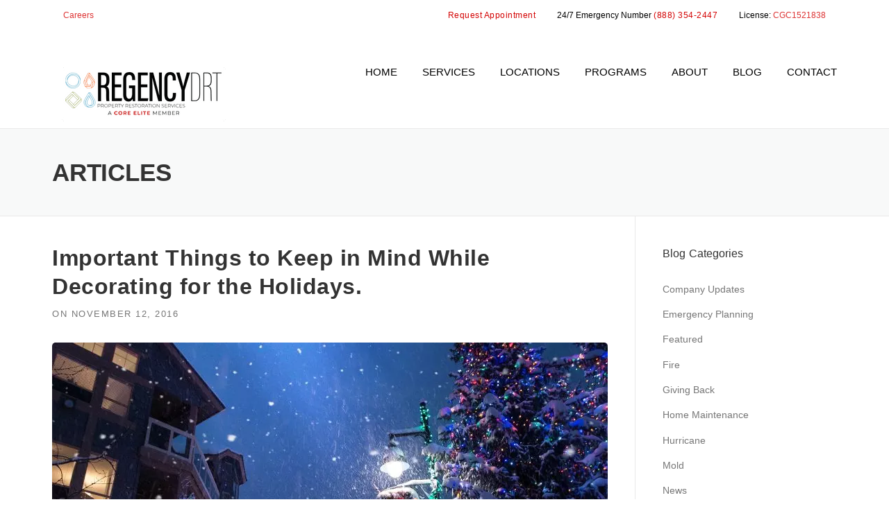

--- FILE ---
content_type: text/html; charset=UTF-8
request_url: https://www.regencydrt.com/important-things-keep-mind-decorating-holidays/
body_size: 19017
content:
<!DOCTYPE html>
<html lang="en-US">
<head>
<meta charset="UTF-8">
<meta name="viewport" content="width=device-width, initial-scale=1">
<link rel="profile" href="https://gmpg.org/xfn/11">
<link rel="pingback" href="https://www.regencydrt.com/xmlrpc.php">
<meta name='robots' content='index, follow, max-image-preview:large, max-snippet:-1, max-video-preview:-1'/>
<title>Important Things to Keep in Mind While Decorating for the Holidays.</title>
<meta name="description" content="Decorating for the Holidays: During this time of the year Regency DRT wanted to giveÂ some quick tidbits for a safe and merry holiday."/>
<link rel="canonical" href="https://www.regencydrt.com/important-things-keep-mind-decorating-holidays/"/>
<meta property="og:locale" content="en_US"/>
<meta property="og:type" content="article"/>
<meta property="og:title" content="Important Things to Keep in Mind While Decorating for the Holidays."/>
<meta property="og:description" content="Tis the Holiday season to decorate and be merry during this time of the year Regency DRT wanted to giveÂ some quick tidbits for a safe and merry holiday"/>
<meta property="og:url" content="https://www.regencydrt.com/important-things-keep-mind-decorating-holidays/"/>
<meta property="og:site_name" content="Regency Disaster Response Team"/>
<meta property="article:publisher" content="https://www.facebook.com/regencydrt"/>
<meta property="article:published_time" content="2016-11-13T00:49:35+00:00"/>
<meta property="article:modified_time" content="2021-11-22T21:28:29+00:00"/>
<meta property="og:image" content="https://www.regencydrt.com/wp-content/uploads/2019/11/roberto-nickson-5PQn41LFsQk-unsplash.jpg"/>
<meta name="author" content="Editor"/>
<meta name="twitter:card" content="summary_large_image"/>
<meta name="twitter:creator" content="@RegencyDRT"/>
<meta name="twitter:site" content="@RegencyDRT"/>
<meta name="twitter:label1" content="Written by"/>
<meta name="twitter:data1" content="Editor"/>
<meta name="twitter:label2" content="Est. reading time"/>
<meta name="twitter:data2" content="1 minute"/>
<script type="application/ld+json" class="yoast-schema-graph">{"@context":"https://schema.org","@graph":[{"@type":"Article","@id":"https://www.regencydrt.com/important-things-keep-mind-decorating-holidays/#article","isPartOf":{"@id":"https://www.regencydrt.com/important-things-keep-mind-decorating-holidays/"},"author":{"name":"Editor","@id":"https://www.regencydrt.com/#/schema/person/5475fc5818a26c94bac94363f0286d54"},"headline":"Important Things to Keep in Mind While Decorating for the Holidays.","datePublished":"2016-11-13T00:49:35+00:00","dateModified":"2021-11-22T21:28:29+00:00","mainEntityOfPage":{"@id":"https://www.regencydrt.com/important-things-keep-mind-decorating-holidays/"},"wordCount":166,"publisher":{"@id":"https://www.regencydrt.com/#organization"},"image":{"@id":"https://www.regencydrt.com/important-things-keep-mind-decorating-holidays/#primaryimage"},"thumbnailUrl":"https://www.regencydrt.com/wp-content/uploads/2019/11/roberto-nickson-5PQn41LFsQk-unsplash.jpg","keywords":["damage","decorations","family","holidays","home","prevention","Regency DRT","safe"],"articleSection":["Home Maintenance"],"inLanguage":"en-US"},{"@type":"WebPage","@id":"https://www.regencydrt.com/important-things-keep-mind-decorating-holidays/","url":"https://www.regencydrt.com/important-things-keep-mind-decorating-holidays/","name":"Important Things to Keep in Mind While Decorating for the Holidays.","isPartOf":{"@id":"https://www.regencydrt.com/#website"},"primaryImageOfPage":{"@id":"https://www.regencydrt.com/important-things-keep-mind-decorating-holidays/#primaryimage"},"image":{"@id":"https://www.regencydrt.com/important-things-keep-mind-decorating-holidays/#primaryimage"},"thumbnailUrl":"https://www.regencydrt.com/wp-content/uploads/2019/11/roberto-nickson-5PQn41LFsQk-unsplash.jpg","datePublished":"2016-11-13T00:49:35+00:00","dateModified":"2021-11-22T21:28:29+00:00","description":"Decorating for the Holidays: During this time of the year Regency DRT wanted to giveÂ some quick tidbits for a safe and merry holiday.","breadcrumb":{"@id":"https://www.regencydrt.com/important-things-keep-mind-decorating-holidays/#breadcrumb"},"inLanguage":"en-US","potentialAction":[{"@type":"ReadAction","target":["https://www.regencydrt.com/important-things-keep-mind-decorating-holidays/"]}]},{"@type":"ImageObject","inLanguage":"en-US","@id":"https://www.regencydrt.com/important-things-keep-mind-decorating-holidays/#primaryimage","url":"https://www.regencydrt.com/wp-content/uploads/2019/11/roberto-nickson-5PQn41LFsQk-unsplash.jpg","contentUrl":"https://www.regencydrt.com/wp-content/uploads/2019/11/roberto-nickson-5PQn41LFsQk-unsplash.jpg","width":1280,"height":1920,"caption":"Decorating for the Holidays"},{"@type":"BreadcrumbList","@id":"https://www.regencydrt.com/important-things-keep-mind-decorating-holidays/#breadcrumb","itemListElement":[{"@type":"ListItem","position":1,"name":"Home","item":"https://www.regencydrt.com/"},{"@type":"ListItem","position":2,"name":"Articles","item":"https://www.regencydrt.com/news/"},{"@type":"ListItem","position":3,"name":"Important Things to Keep in Mind While Decorating for the Holidays."}]},{"@type":"WebSite","@id":"https://www.regencydrt.com/#website","url":"https://www.regencydrt.com/","name":"Regency Disaster Response Team","description":"Restoration Services in Florida.","publisher":{"@id":"https://www.regencydrt.com/#organization"},"potentialAction":[{"@type":"SearchAction","target":{"@type":"EntryPoint","urlTemplate":"https://www.regencydrt.com/?s={search_term_string}"},"query-input":{"@type":"PropertyValueSpecification","valueRequired":true,"valueName":"search_term_string"}}],"inLanguage":"en-US"},{"@type":"Organization","@id":"https://www.regencydrt.com/#organization","name":"Regency Disaster Response Team","url":"https://www.regencydrt.com/","logo":{"@type":"ImageObject","inLanguage":"en-US","@id":"https://www.regencydrt.com/#/schema/logo/image/","url":"https://www.regencydrt.com/wp-content/uploads/2023/12/Regency-DRT-Header-White.png","contentUrl":"https://www.regencydrt.com/wp-content/uploads/2023/12/Regency-DRT-Header-White.png","width":250,"height":88,"caption":"Regency Disaster Response Team"},"image":{"@id":"https://www.regencydrt.com/#/schema/logo/image/"},"sameAs":["https://www.facebook.com/regencydrt","https://x.com/RegencyDRT","https://www.instagram.com/regencydrt/","https://www.linkedin.com/company/regency-disaster-response-team","https://www.youtube.com/c/regencydisasterresponseteam"]},{"@type":"Person","@id":"https://www.regencydrt.com/#/schema/person/5475fc5818a26c94bac94363f0286d54","name":"Editor","image":{"@type":"ImageObject","inLanguage":"en-US","@id":"https://www.regencydrt.com/#/schema/person/image/","url":"https://secure.gravatar.com/avatar/f6e03856f872306284b7bf82340ab9bc790283b1abe3d072de3690c2065fb75b?s=96&d=mm&r=g","contentUrl":"https://secure.gravatar.com/avatar/f6e03856f872306284b7bf82340ab9bc790283b1abe3d072de3690c2065fb75b?s=96&d=mm&r=g","caption":"Editor"},"url":"https://www.regencydrt.com/author/editor/"}]}</script>
<link rel='dns-prefetch' href='//www.google.com'/>
<link rel="alternate" type="application/rss+xml" title="Regency Disaster Response Team &raquo; Feed" href="https://www.regencydrt.com/feed/"/>
<link rel="alternate" type="application/rss+xml" title="Regency Disaster Response Team &raquo; Comments Feed" href="https://www.regencydrt.com/comments/feed/"/>
<link rel="alternate" title="oEmbed (JSON)" type="application/json+oembed" href="https://www.regencydrt.com/wp-json/oembed/1.0/embed?url=https%3A%2F%2Fwww.regencydrt.com%2Fimportant-things-keep-mind-decorating-holidays%2F"/>
<link rel="alternate" title="oEmbed (XML)" type="text/xml+oembed" href="https://www.regencydrt.com/wp-json/oembed/1.0/embed?url=https%3A%2F%2Fwww.regencydrt.com%2Fimportant-things-keep-mind-decorating-holidays%2F&#038;format=xml"/>
<style id='wp-img-auto-sizes-contain-inline-css'>img:is([sizes=auto i],[sizes^="auto," i]){contain-intrinsic-size:3000px 1500px}</style>
<link rel="stylesheet" type="text/css" href="//www.regencydrt.com/wp-content/cache/wpfc-minified/95jgbvfv/9jo0f.css" media="all"/>
<style id='wp-block-library-theme-inline-css'>.wp-block-audio :where(figcaption){color:#555;font-size:13px;text-align:center}.is-dark-theme .wp-block-audio :where(figcaption){color:#ffffffa6}.wp-block-audio{margin:0 0 1em}.wp-block-code{border:1px solid #ccc;border-radius:4px;font-family:Menlo,Consolas,monaco,monospace;padding:.8em 1em}.wp-block-embed :where(figcaption){color:#555;font-size:13px;text-align:center}.is-dark-theme .wp-block-embed :where(figcaption){color:#ffffffa6}.wp-block-embed{margin:0 0 1em}.blocks-gallery-caption{color:#555;font-size:13px;text-align:center}.is-dark-theme .blocks-gallery-caption{color:#ffffffa6}:root :where(.wp-block-image figcaption){color:#555;font-size:13px;text-align:center}.is-dark-theme :root :where(.wp-block-image figcaption){color:#ffffffa6}.wp-block-image{margin:0 0 1em}.wp-block-pullquote{border-bottom:4px solid;border-top:4px solid;color:currentColor;margin-bottom:1.75em}.wp-block-pullquote :where(cite),.wp-block-pullquote :where(footer),.wp-block-pullquote__citation{color:currentColor;font-size:.8125em;font-style:normal;text-transform:uppercase}.wp-block-quote{border-left:.25em solid;margin:0 0 1.75em;padding-left:1em}.wp-block-quote cite,.wp-block-quote footer{color:currentColor;font-size:.8125em;font-style:normal;position:relative}.wp-block-quote:where(.has-text-align-right){border-left:none;border-right:.25em solid;padding-left:0;padding-right:1em}.wp-block-quote:where(.has-text-align-center){border:none;padding-left:0}.wp-block-quote.is-large,.wp-block-quote.is-style-large,.wp-block-quote:where(.is-style-plain){border:none}.wp-block-search .wp-block-search__label{font-weight:700}.wp-block-search__button{border:1px solid #ccc;padding:.375em .625em}:where(.wp-block-group.has-background){padding:1.25em 2.375em}.wp-block-separator.has-css-opacity{opacity:.4}.wp-block-separator{border:none;border-bottom:2px solid;margin-left:auto;margin-right:auto}.wp-block-separator.has-alpha-channel-opacity{opacity:1}.wp-block-separator:not(.is-style-wide):not(.is-style-dots){width:100px}.wp-block-separator.has-background:not(.is-style-dots){border-bottom:none;height:1px}.wp-block-separator.has-background:not(.is-style-wide):not(.is-style-dots){height:2px}.wp-block-table{margin:0 0 1em}.wp-block-table td,.wp-block-table th{word-break:normal}.wp-block-table :where(figcaption){color:#555;font-size:13px;text-align:center}.is-dark-theme .wp-block-table :where(figcaption){color:#ffffffa6}.wp-block-video :where(figcaption){color:#555;font-size:13px;text-align:center}.is-dark-theme .wp-block-video :where(figcaption){color:#ffffffa6}.wp-block-video{margin:0 0 1em}:root :where(.wp-block-template-part.has-background){margin-bottom:0;margin-top:0;padding:1.25em 2.375em}</style>
<style id='classic-theme-styles-inline-css'>.wp-block-button__link{color:#fff;background-color:#32373c;border-radius:9999px;box-shadow:none;text-decoration:none;padding:calc(.667em + 2px) calc(1.333em + 2px);font-size:1.125em}.wp-block-file__button{background:#32373c;color:#fff;text-decoration:none}</style>
<style id='global-styles-inline-css'>:root{--wp--preset--aspect-ratio--square:1;--wp--preset--aspect-ratio--4-3:4/3;--wp--preset--aspect-ratio--3-4:3/4;--wp--preset--aspect-ratio--3-2:3/2;--wp--preset--aspect-ratio--2-3:2/3;--wp--preset--aspect-ratio--16-9:16/9;--wp--preset--aspect-ratio--9-16:9/16;--wp--preset--color--black:#000000;--wp--preset--color--cyan-bluish-gray:#abb8c3;--wp--preset--color--white:#ffffff;--wp--preset--color--pale-pink:#f78da7;--wp--preset--color--vivid-red:#cf2e2e;--wp--preset--color--luminous-vivid-orange:#ff6900;--wp--preset--color--luminous-vivid-amber:#fcb900;--wp--preset--color--light-green-cyan:#7bdcb5;--wp--preset--color--vivid-green-cyan:#00d084;--wp--preset--color--pale-cyan-blue:#8ed1fc;--wp--preset--color--vivid-cyan-blue:#0693e3;--wp--preset--color--vivid-purple:#9b51e0;--wp--preset--gradient--vivid-cyan-blue-to-vivid-purple:linear-gradient(135deg,rgb(6,147,227) 0%,rgb(155,81,224) 100%);--wp--preset--gradient--light-green-cyan-to-vivid-green-cyan:linear-gradient(135deg,rgb(122,220,180) 0%,rgb(0,208,130) 100%);--wp--preset--gradient--luminous-vivid-amber-to-luminous-vivid-orange:linear-gradient(135deg,rgb(252,185,0) 0%,rgb(255,105,0) 100%);--wp--preset--gradient--luminous-vivid-orange-to-vivid-red:linear-gradient(135deg,rgb(255,105,0) 0%,rgb(207,46,46) 100%);--wp--preset--gradient--very-light-gray-to-cyan-bluish-gray:linear-gradient(135deg,rgb(238,238,238) 0%,rgb(169,184,195) 100%);--wp--preset--gradient--cool-to-warm-spectrum:linear-gradient(135deg,rgb(74,234,220) 0%,rgb(151,120,209) 20%,rgb(207,42,186) 40%,rgb(238,44,130) 60%,rgb(251,105,98) 80%,rgb(254,248,76) 100%);--wp--preset--gradient--blush-light-purple:linear-gradient(135deg,rgb(255,206,236) 0%,rgb(152,150,240) 100%);--wp--preset--gradient--blush-bordeaux:linear-gradient(135deg,rgb(254,205,165) 0%,rgb(254,45,45) 50%,rgb(107,0,62) 100%);--wp--preset--gradient--luminous-dusk:linear-gradient(135deg,rgb(255,203,112) 0%,rgb(199,81,192) 50%,rgb(65,88,208) 100%);--wp--preset--gradient--pale-ocean:linear-gradient(135deg,rgb(255,245,203) 0%,rgb(182,227,212) 50%,rgb(51,167,181) 100%);--wp--preset--gradient--electric-grass:linear-gradient(135deg,rgb(202,248,128) 0%,rgb(113,206,126) 100%);--wp--preset--gradient--midnight:linear-gradient(135deg,rgb(2,3,129) 0%,rgb(40,116,252) 100%);--wp--preset--font-size--small:13px;--wp--preset--font-size--medium:20px;--wp--preset--font-size--large:36px;--wp--preset--font-size--x-large:42px;--wp--preset--spacing--20:0.44rem;--wp--preset--spacing--30:0.67rem;--wp--preset--spacing--40:1rem;--wp--preset--spacing--50:1.5rem;--wp--preset--spacing--60:2.25rem;--wp--preset--spacing--70:3.38rem;--wp--preset--spacing--80:5.06rem;--wp--preset--shadow--natural:6px 6px 9px rgba(0, 0, 0, 0.2);--wp--preset--shadow--deep:12px 12px 50px rgba(0, 0, 0, 0.4);--wp--preset--shadow--sharp:6px 6px 0px rgba(0, 0, 0, 0.2);--wp--preset--shadow--outlined:6px 6px 0px -3px rgb(255, 255, 255), 6px 6px rgb(0, 0, 0);--wp--preset--shadow--crisp:6px 6px 0px rgb(0, 0, 0);}:where(.is-layout-flex){gap:0.5em;}:where(.is-layout-grid){gap:0.5em;}body .is-layout-flex{display:flex;}.is-layout-flex{flex-wrap:wrap;align-items:center;}.is-layout-flex > :is(*, div){margin:0;}body .is-layout-grid{display:grid;}.is-layout-grid > :is(*, div){margin:0;}:where(.wp-block-columns.is-layout-flex){gap:2em;}:where(.wp-block-columns.is-layout-grid){gap:2em;}:where(.wp-block-post-template.is-layout-flex){gap:1.25em;}:where(.wp-block-post-template.is-layout-grid){gap:1.25em;}.has-black-color{color:var(--wp--preset--color--black) !important;}.has-cyan-bluish-gray-color{color:var(--wp--preset--color--cyan-bluish-gray) !important;}.has-white-color{color:var(--wp--preset--color--white) !important;}.has-pale-pink-color{color:var(--wp--preset--color--pale-pink) !important;}.has-vivid-red-color{color:var(--wp--preset--color--vivid-red) !important;}.has-luminous-vivid-orange-color{color:var(--wp--preset--color--luminous-vivid-orange) !important;}.has-luminous-vivid-amber-color{color:var(--wp--preset--color--luminous-vivid-amber) !important;}.has-light-green-cyan-color{color:var(--wp--preset--color--light-green-cyan) !important;}.has-vivid-green-cyan-color{color:var(--wp--preset--color--vivid-green-cyan) !important;}.has-pale-cyan-blue-color{color:var(--wp--preset--color--pale-cyan-blue) !important;}.has-vivid-cyan-blue-color{color:var(--wp--preset--color--vivid-cyan-blue) !important;}.has-vivid-purple-color{color:var(--wp--preset--color--vivid-purple) !important;}.has-black-background-color{background-color:var(--wp--preset--color--black) !important;}.has-cyan-bluish-gray-background-color{background-color:var(--wp--preset--color--cyan-bluish-gray) !important;}.has-white-background-color{background-color:var(--wp--preset--color--white) !important;}.has-pale-pink-background-color{background-color:var(--wp--preset--color--pale-pink) !important;}.has-vivid-red-background-color{background-color:var(--wp--preset--color--vivid-red) !important;}.has-luminous-vivid-orange-background-color{background-color:var(--wp--preset--color--luminous-vivid-orange) !important;}.has-luminous-vivid-amber-background-color{background-color:var(--wp--preset--color--luminous-vivid-amber) !important;}.has-light-green-cyan-background-color{background-color:var(--wp--preset--color--light-green-cyan) !important;}.has-vivid-green-cyan-background-color{background-color:var(--wp--preset--color--vivid-green-cyan) !important;}.has-pale-cyan-blue-background-color{background-color:var(--wp--preset--color--pale-cyan-blue) !important;}.has-vivid-cyan-blue-background-color{background-color:var(--wp--preset--color--vivid-cyan-blue) !important;}.has-vivid-purple-background-color{background-color:var(--wp--preset--color--vivid-purple) !important;}.has-black-border-color{border-color:var(--wp--preset--color--black) !important;}.has-cyan-bluish-gray-border-color{border-color:var(--wp--preset--color--cyan-bluish-gray) !important;}.has-white-border-color{border-color:var(--wp--preset--color--white) !important;}.has-pale-pink-border-color{border-color:var(--wp--preset--color--pale-pink) !important;}.has-vivid-red-border-color{border-color:var(--wp--preset--color--vivid-red) !important;}.has-luminous-vivid-orange-border-color{border-color:var(--wp--preset--color--luminous-vivid-orange) !important;}.has-luminous-vivid-amber-border-color{border-color:var(--wp--preset--color--luminous-vivid-amber) !important;}.has-light-green-cyan-border-color{border-color:var(--wp--preset--color--light-green-cyan) !important;}.has-vivid-green-cyan-border-color{border-color:var(--wp--preset--color--vivid-green-cyan) !important;}.has-pale-cyan-blue-border-color{border-color:var(--wp--preset--color--pale-cyan-blue) !important;}.has-vivid-cyan-blue-border-color{border-color:var(--wp--preset--color--vivid-cyan-blue) !important;}.has-vivid-purple-border-color{border-color:var(--wp--preset--color--vivid-purple) !important;}.has-vivid-cyan-blue-to-vivid-purple-gradient-background{background:var(--wp--preset--gradient--vivid-cyan-blue-to-vivid-purple) !important;}.has-light-green-cyan-to-vivid-green-cyan-gradient-background{background:var(--wp--preset--gradient--light-green-cyan-to-vivid-green-cyan) !important;}.has-luminous-vivid-amber-to-luminous-vivid-orange-gradient-background{background:var(--wp--preset--gradient--luminous-vivid-amber-to-luminous-vivid-orange) !important;}.has-luminous-vivid-orange-to-vivid-red-gradient-background{background:var(--wp--preset--gradient--luminous-vivid-orange-to-vivid-red) !important;}.has-very-light-gray-to-cyan-bluish-gray-gradient-background{background:var(--wp--preset--gradient--very-light-gray-to-cyan-bluish-gray) !important;}.has-cool-to-warm-spectrum-gradient-background{background:var(--wp--preset--gradient--cool-to-warm-spectrum) !important;}.has-blush-light-purple-gradient-background{background:var(--wp--preset--gradient--blush-light-purple) !important;}.has-blush-bordeaux-gradient-background{background:var(--wp--preset--gradient--blush-bordeaux) !important;}.has-luminous-dusk-gradient-background{background:var(--wp--preset--gradient--luminous-dusk) !important;}.has-pale-ocean-gradient-background{background:var(--wp--preset--gradient--pale-ocean) !important;}.has-electric-grass-gradient-background{background:var(--wp--preset--gradient--electric-grass) !important;}.has-midnight-gradient-background{background:var(--wp--preset--gradient--midnight) !important;}.has-small-font-size{font-size:var(--wp--preset--font-size--small) !important;}.has-medium-font-size{font-size:var(--wp--preset--font-size--medium) !important;}.has-large-font-size{font-size:var(--wp--preset--font-size--large) !important;}.has-x-large-font-size{font-size:var(--wp--preset--font-size--x-large) !important;}:where(.wp-block-post-template.is-layout-flex){gap:1.25em;}:where(.wp-block-post-template.is-layout-grid){gap:1.25em;}:where(.wp-block-term-template.is-layout-flex){gap:1.25em;}:where(.wp-block-term-template.is-layout-grid){gap:1.25em;}:where(.wp-block-columns.is-layout-flex){gap:2em;}:where(.wp-block-columns.is-layout-grid){gap:2em;}:root :where(.wp-block-pullquote){font-size:1.5em;line-height:1.6;}</style>
<link rel="stylesheet" type="text/css" href="//www.regencydrt.com/wp-content/cache/wpfc-minified/mkx9zfq6/9jo0f.css" media="all"/>
<script defer='defer' src="https://www.google.com/recaptcha/api.js?hl=en&amp;ver=6.9#038;render=explicit" id="gform_recaptcha-js"></script>
<link rel="https://api.w.org/" href="https://www.regencydrt.com/wp-json/"/><link rel="alternate" title="JSON" type="application/json" href="https://www.regencydrt.com/wp-json/wp/v2/posts/1660"/><link rel="EditURI" type="application/rsd+xml" title="RSD" href="https://www.regencydrt.com/xmlrpc.php?rsd"/>
<meta name="generator" content="WordPress 6.9"/>
<link rel='shortlink' href='https://www.regencydrt.com/?p=1660'/>
<meta name="generator" content="Redux 4.5.10"/><script async src="https://pagead2.googlesyndication.com/pagead/js/adsbygoogle.js?client=ca-pub-3808020484285585" crossorigin="anonymous"></script>
<link rel="shortcut icon" href="https://www.regencydrt.com/wp-content/uploads/2020/02/RegencyDRT-partial-logo.png">
<style id="theme_option_custom_css">.site-header .site-branding{max-width:250px;}
.site-header .header-right-wrap .extract-element .phone-text{font-size:30px;}
.site-header .header-right-wrap .extract-element:last-child .phone-text{font-size:17px;}
.footer-social a i{color:#fff;border-color:#fff;}
.footer-social a i:hover{color:grey;border-color:grey;}
.footer-social a i{border-color:#FFF, color:#fff}
.footer-social label{color:#FFF}
.entry-meta span.byline{display:none;}
#responsive-form{max-width:800px 
;margin:0 auto;width:100%;}
.form-row{width:100%;}
.column-half, .column-full{float:left;position:relative;padding:0.65rem;width:100%;-webkit-box-sizing:border-box;-moz-box-sizing:border-box;box-sizing:border-box}
.clearfix:after{content:"";display:table;clear:both;}
@media only screen and (min-width: 48em) { .column-half{width:50%;}
} .wpcf7 input[type="text"], .wpcf7 input[type="email"], .wpcf7 textarea{width:100%;padding:8px;border:1px solid #ccc;border-radius:3px;-webkit-box-sizing:border-box;-moz-box-sizing:border-box;box-sizing:border-box}
.wpcf7 input[type="tel"], .wpcf7 input[type="tel"], .wpcf7 tel{width:100%;padding:8px;border:1px solid #ccc;border-radius:3px;-webkit-box-sizing:border-box;-moz-box-sizing:border-box;box-sizing:border-box}
.wpcf7 input[type="text"]:focus{background:#fff;}
.wpcf7-submit{float:right;background:#CA0002;color:#fff;text-transform:uppercase;border:none;padding:8px 20px;cursor:pointer;}
.wpcf7-submit:hover{background:#ff0000;}
span.wpcf7-not-valid-tip{text-shadow:none;font-size:12px;color:#fff;background:#ff0000;padding:5px;}
div.wpcf7-validation-errors{text-shadow:none;border:transparent;background:#f9cd00;padding:5px;color:#9C6533;text-align:center;margin:0;font-size:12px;}
div.wpcf7-mail-sent-ok{text-align:center;text-shadow:none;padding:5px;font-size:12px;background:#59a80f;border-color:#59a80f;color:#fff;margin:0;}
.home-boxes{margin:0 auto;max-width:1400px;padding:0 20px;}
.home-boxes .vc_column_container{margin-bottom:10px;padding:0 20px;}
.home-boxes .vc_column_container h4{min-height:100px;}
.home-boxes .vc_column_container p{min-height:92px;}</style>
<meta name="generator" content="Elementor 3.34.3; features: additional_custom_breakpoints; settings: css_print_method-internal, google_font-enabled, font_display-auto">
<style>.e-con.e-parent:nth-of-type(n+4):not(.e-lazyloaded):not(.e-no-lazyload),
.e-con.e-parent:nth-of-type(n+4):not(.e-lazyloaded):not(.e-no-lazyload) *{background-image:none !important;}
@media screen and (max-height: 1024px) {
.e-con.e-parent:nth-of-type(n+3):not(.e-lazyloaded):not(.e-no-lazyload),
.e-con.e-parent:nth-of-type(n+3):not(.e-lazyloaded):not(.e-no-lazyload) *{background-image:none !important;}
}
@media screen and (max-height: 640px) {
.e-con.e-parent:nth-of-type(n+2):not(.e-lazyloaded):not(.e-no-lazyload),
.e-con.e-parent:nth-of-type(n+2):not(.e-lazyloaded):not(.e-no-lazyload) *{background-image:none !important;}
}</style>
<meta name="generator" content="Powered by WPBakery Page Builder - drag and drop page builder for WordPress."/>
<meta name="generator" content="Powered by Slider Revolution 6.7.40 - responsive, Mobile-Friendly Slider Plugin for WordPress with comfortable drag and drop interface."/>
<script data-wpfc-render="false">(function(){let events=["mousemove", "wheel", "scroll", "touchstart", "touchmove"];let fired=false;events.forEach(function(event){window.addEventListener(event, function(){if(fired===false){fired=true;setTimeout(function(){ (function(d,s){var f=d.getElementsByTagName(s)[0];j=d.createElement(s);j.setAttribute('src', 'https://www.googletagmanager.com/gtag/js?id=UA-143376309-1');f.parentNode.insertBefore(j,f);})(document,'script'); }, 100);}},{once: true});});})();</script>
<script>window.dataLayer=window.dataLayer||[];
function gtag(){dataLayer.push(arguments);}
gtag('js', new Date());
gtag('config', 'UA-143376309-1');
gtag('config', 'G-06J4L2PHPN');</script>
<script type="application/ld+json">{
"@context": "http://schema.org",
"@type": "Organization",
"name": "Regency DRT",
"url": "https://www.regencydrt.com/",
"logo": https://www.regencydrt.com/wp-content/uploads/2021/04/Transparent-Logo-Regular-1.png"",
"contactPoint": {
"@type": "ContactPoint",
"telephone": "+1 888-291-8264",
"contactType": "Customer Service"
}}</script>
<meta name="msvalidate.01" content="10622C1F263994281984BE5D053E6146"/><link rel="icon" href="https://www.regencydrt.com/wp-content/uploads/2020/02/cropped-facebook-partial-logo-32x32.jpg" sizes="32x32"/>
<link rel="icon" href="https://www.regencydrt.com/wp-content/uploads/2020/02/cropped-facebook-partial-logo-192x192.jpg" sizes="192x192"/>
<link rel="apple-touch-icon" href="https://www.regencydrt.com/wp-content/uploads/2020/02/cropped-facebook-partial-logo-180x180.jpg"/>
<meta name="msapplication-TileImage" content="https://www.regencydrt.com/wp-content/uploads/2020/02/cropped-facebook-partial-logo-270x270.jpg"/>
<style id="wpc_options-dynamic-css" title="dynamic-css" class="redux-options-output">.site-header .site-branding{margin-top:5px;margin-right:5px;margin-bottom:5px;margin-left:5px;}.site-topbar{background-color:transparent;}.site-topbar{color:#000000;}.site-topbar .widget a{color:#dd3333;}.site-topbar .widget a:hover{color:#dd3333;}.site-topbar, .site-topbar .topbar-left .topbar-widget,
.site-topbar .topbar-left .topbar-widget:first-child,.site-topbar .topbar-right .topbar-widget,
.site-topbar .topbar-right .topbar-widget:first-child,.site-topbar .search-form .search-field{border-color:transparent;}.header-normal .site-header{background-color:transparent;}.header-normal .header-right-wrap, .site-header .header-right-wrap .header-social a i{color:transparent;}.header-normal .site-header .header-right-wrap .header-social a i{border-color:transparent;}.wpc-menu a{font-family:'Arial Black', Gadget, sans-serif;font-weight:400;font-style:normal;color:#000000;font-size:14.5px;}.page-title-wrap{background-color:transparent;}a, .primary-color, .wpc-menu a:hover, .wpc-menu > li.current-menu-item > a, .wpc-menu > li.current-menu-ancestor > a,
.entry-footer .post-categories li a:hover, .entry-footer .post-tags li a:hover,
.heading-404, .grid-item .grid-title a:hover, .widget a:hover, .widget #calendar_wrap a, .widget_recent_comments a,
#secondary .widget.widget_nav_menu ul li a:hover, #secondary .widget.widget_nav_menu ul li li a:hover, #secondary .widget.widget_nav_menu ul li li li a:hover,
#secondary .widget.widget_nav_menu ul li.current-menu-item a, .woocommerce ul.products li.product .price, .woocommerce .star-rating,
.iconbox-wrapper .iconbox-icon .primary, .iconbox-wrapper .iconbox-image .primary, .iconbox-wrapper a:hover,
.breadcrumbs a:hover, #comments .comment .comment-wrapper .comment-meta .comment-time:hover, #comments .comment .comment-wrapper .comment-meta .comment-reply-link:hover, #comments .comment .comment-wrapper .comment-meta .comment-edit-link:hover,
.nav-toggle-active i, .header-transparent .header-right-wrap .extract-element .phone-text, .site-header .header-right-wrap .extract-element .phone-text,
.wpb_wrapper .wpc-projects-light .esg-navigationbutton:hover, .wpb_wrapper .wpc-projects-light .esg-filterbutton:hover,.wpb_wrapper .wpc-projects-light .esg-sortbutton:hover,.wpb_wrapper .wpc-projects-light .esg-sortbutton-order:hover,.wpb_wrapper .wpc-projects-light .esg-cartbutton-order:hover,.wpb_wrapper .wpc-projects-light .esg-filterbutton.selected,
.wpb_wrapper .wpc-projects-dark .esg-navigationbutton:hover, .wpb_wrapper .wpc-projects-dark .esg-filterbutton:hover, .wpb_wrapper .wpc-projects-dark .esg-sortbutton:hover,.wpb_wrapper .wpc-projects-dark .esg-sortbutton-order:hover,.wpb_wrapper .wpc-projects-dark .esg-cartbutton-order:hover, .wpb_wrapper .wpc-projects-dark .esg-filterbutton.selected{color:#d30202;}input[type="reset"], input[type="submit"], input[type="submit"], .wpc-menu ul li a:hover,
.wpc-menu ul li.current-menu-item > a, .loop-pagination a:hover, .loop-pagination span:hover,
.loop-pagination a.current, .loop-pagination span.current, .footer-social, .tagcloud a:hover, woocommerce #respond input#submit.alt, .woocommerce a.button.alt, .woocommerce button.button.alt, .woocommerce input.button.alt,
.woocommerce #respond input#submit.alt:hover, .woocommerce #respond input#submit.alt:focus, .woocommerce #respond input#submit.alt:active, .woocommerce a.button.alt:hover, .woocommerce a.button.alt:focus, .woocommerce a.button.alt:active, .woocommerce button.button.alt:hover, .woocommerce button.button.alt:focus, .woocommerce button.button.alt:active, .woocommerce input.button.alt:hover, .woocommerce input.button.alt:focus, .woocommerce input.button.alt:active,
.woocommerce span.onsale, .entry-content .wpb_content_element .wpb_tour_tabs_wrapper .wpb_tabs_nav li.ui-tabs-active a, .entry-content .wpb_content_element .wpb_accordion_header li.ui-tabs-active a,
.entry-content .wpb_content_element .wpb_accordion_wrapper .wpb_accordion_header.ui-state-active a, .btn, .btn:hover, .btn-primary, .custom-heading .heading-line, .custom-heading .heading-line.primary,
.wpb_wrapper .eg-wpc_projects-element-1{background-color:#d30202;}textarea:focus, input[type="date"]:focus, input[type="datetime"]:focus, input[type="datetime-local"]:focus, input[type="email"]:focus, input[type="month"]:focus, input[type="number"]:focus, input[type="password"]:focus, input[type="search"]:focus, input[type="tel"]:focus, input[type="text"]:focus, input[type="time"]:focus, input[type="url"]:focus, input[type="week"]:focus,
.entry-content blockquote, .woocommerce ul.products li.product a img:hover, .woocommerce div.product div.images img:hover{border-color:#d30202;}#secondary .widget.widget_nav_menu ul li.current-menu-item a:before{border-left-color:#d30202;}.secondary-color, .iconbox-wrapper .iconbox-icon .secondary, .iconbox-wrapper .iconbox-image .secondary{color:#00aeef;}.btn-secondary, .custom-heading .heading-line.secondary{background-color:#00aeef;}.hentry.sticky, .entry-content blockquote, .entry-meta .sticky-label,
.entry-author, #comments .comment .comment-wrapper, .page-title-wrap, .widget_wpc_posts ul li,
.inverted-column > .wpb_wrapper, .inverted-row, div.wpcf7-response-output{background-color:#f8f9f9;}hr, abbr, acronym, dfn, table, table > thead > tr > th, table > tbody > tr > th, table > tfoot > tr > th, table > thead > tr > td, table > tbody > tr > td, table > tfoot > tr > td,
fieldset, select, textarea, input[type="date"], input[type="datetime"], input[type="datetime-local"], input[type="email"], input[type="month"], input[type="number"], input[type="password"], input[type="search"], input[type="tel"], input[type="text"], input[type="time"], input[type="url"], input[type="week"],
.left-sidebar .content-area, .left-sidebar .sidebar, .right-sidebar .content-area, .right-sidebar .sidebar,
.site-header, .wpc-menu.wpc-menu-mobile, .wpc-menu.wpc-menu-mobile li, .blog .hentry, .archive .hentry, .search .hentry,
.page-header .page-title, .archive-title, .client-logo img, #comments .comment-list .pingback, .page-title-wrap, .page-header-wrap,
.portfolio-prev i, .portfolio-next i, #secondary .widget.widget_nav_menu ul li.current-menu-item a, .icon-button,
.woocommerce nav.woocommerce-pagination ul, .woocommerce nav.woocommerce-pagination ul li,woocommerce div.product .woocommerce-tabs ul.tabs:before, .woocommerce #content div.product .woocommerce-tabs ul.tabs:before, .woocommerce-page div.product .woocommerce-tabs ul.tabs:before, .woocommerce-page #content div.product .woocommerce-tabs ul.tabs:before,
.woocommerce div.product .woocommerce-tabs ul.tabs li:after, .woocommerce div.product .woocommerce-tabs ul.tabs li:before,
.woocommerce table.cart td.actions .coupon .input-text, .woocommerce #content table.cart td.actions .coupon .input-text, .woocommerce-page table.cart td.actions .coupon .input-text, .woocommerce-page #content table.cart td.actions .coupon .input-text,
.woocommerce form.checkout_coupon, .woocommerce form.login, .woocommerce form.register,.shop-elements i, .testimonial .testimonial-content, .breadcrumbs,
.woocommerce-cart .cart-collaterals .cart_totals table td, .woocommerce-cart .cart-collaterals .cart_totals table th,.carousel-prev, .carousel-next,.recent-news-meta,
.woocommerce ul.products li.product a img, .woocommerce div.product div.images img{border-color:#e9e9e9;}.site{background-color:#ffffff;}.layout-boxed{background-color:#333333;}body{font-family:Arial, Helvetica, sans-serif;color:#333333;font-size:14px;}h1,h2,h3,h4,h5,h6, .font-heading{font-family:'Arial Black', Gadget, sans-serif;font-weight:400;color:#333333;}.site-footer{background-color:#111111;}.site-footer .footer-columns .footer-column .widget .widget-title{color:#eeeeee;}.site-footer, .site-footer .widget, .site-footer p{color:#999999;}.site-footer a, .site-footer .widget a{color:#dddddd;}.site-footer a:hover, .site-footer .widget a:hover{color:#ffffff;}</style><noscript><style>.wpb_animate_when_almost_visible{opacity:1;}</style></noscript></head>
<body data-rsssl=1 class="wp-singular post-template-default single single-post postid-1660 single-format-standard wp-custom-logo wp-embed-responsive wp-theme-construction wp-child-theme-construction-child header-topbar header-fixed-on header-normal unknown wpb-js-composer js-comp-ver-8.7.2 vc_responsive elementor-default elementor-kit-3235">
<div id="page" class="hfeed site">
<a class="skip-link screen-reader-text" href="#content">Skip to content</a>
<div id="topbar" class="site-topbar">
<div class="container">
<div class="topbar-inner clearfix">
<div class="topbar-left topbar widget-area clearfix">
<aside class="topbar-widget widget widget_text"><h2 class="widgettitle">TopBar Text</h2>
<div class="textwidget"><div class="extract-element"><a href="https://regencydrt.bamboohr.com/jobs/">Careers</a></div></div></aside></div><div class="topbar-right topbar widget-area clearfix">
<aside class="topbar-widget widget widget_text"><h2 class="widgettitle">TopBar License #</h2>
<div class="textwidget"><p>License: <a href="#">CGC1521838</a></p></div></aside><aside class="topbar-widget widget widget_text"><h2 class="widgettitle">TopBar Phone Contact</h2>
<div class="textwidget"><div class="extract-element"> <span class="topbar-text">24/7 Emergency Number </span> <a href="tel:18883542447"><span class="topbar-highlight primary-color">(888) 354-2447</span></a></div></div></aside><aside class="topbar-widget widget widget_text"><h2 class="widgettitle">TopBar Email Contact</h2>
<div class="textwidget"><div class="extract-element"> <span class="topbar-text"></span> <a href="https://www.regencydrt.com/contact-us/" target="_blank"><span class="topbar-highlight primary-color">Request Appointment</span></a></div></div></aside></div></div></div></div><header id="masthead" class="site-header fixed-on" role="banner">
<div class="header-wrap">
<div class="container">
<div class="site-branding"> <a href="https://www.regencydrt.com/" title="Regency Disaster Response Team" rel="home"> <img src="https://www.regencydrt.com/wp-content/uploads/2023/12/Regency-DRT-Header-White.png" alt="Regency Disaster Response Team"/> </a></div><div class="header-right-wrap clearfix">
<nav id="site-navigation" class="main-navigation" role="navigation">
<div id="nav-toggle"><i class="fa fa-bars"></i></div><ul class="wpc-menu">	
<li id="menu-item-1053" class="menu-item menu-item-type-post_type menu-item-object-page menu-item-home menu-item-1053"><a href="https://www.regencydrt.com/">HOME</a></li>
<li id="menu-item-1070" class="menu-item menu-item-type-post_type menu-item-object-page menu-item-has-children menu-item-1070"><a href="https://www.regencydrt.com/restoration-services/">SERVICES</a>
<ul class="sub-menu">
<li id="menu-item-8510" class="menu-item menu-item-type-custom menu-item-object-custom menu-item-has-children menu-item-8510"><a href="#">Restoration Services</a>
<ul class="sub-menu">
<li id="menu-item-1130" class="menu-item menu-item-type-post_type menu-item-object-page menu-item-1130"><a href="https://www.regencydrt.com/restoration-services/commercial-services/">Commercial Restoration Services</a></li>
<li id="menu-item-1071" class="menu-item menu-item-type-post_type menu-item-object-page menu-item-1071"><a href="https://www.regencydrt.com/restoration-services/water-damage-restoration/">Water Damage Restoration</a></li>
<li id="menu-item-6066" class="menu-item menu-item-type-post_type menu-item-object-page menu-item-6066"><a href="https://www.regencydrt.com/commercial-water-damage/">Commercial Water Damage</a></li>
<li id="menu-item-6065" class="menu-item menu-item-type-post_type menu-item-object-page menu-item-6065"><a href="https://www.regencydrt.com/emergency-flood-damage/">Emergency Flood Damage</a></li>
<li id="menu-item-1129" class="menu-item menu-item-type-post_type menu-item-object-page menu-item-1129"><a href="https://www.regencydrt.com/restoration-services/mold-remediation-and-restoration/">Mold Remediation and Restoration</a></li>
<li id="menu-item-1075" class="menu-item menu-item-type-post_type menu-item-object-page menu-item-1075"><a href="https://www.regencydrt.com/restoration-services/fire-and-smoke-damage-restoration/">Fire and Smoke Damage Restoration</a></li>
<li id="menu-item-1133" class="menu-item menu-item-type-post_type menu-item-object-page menu-item-1133"><a href="https://www.regencydrt.com/restoration-services/storm-and-wind-damage-repair/">Storm and Wind Damage</a></li>
<li id="menu-item-1132" class="menu-item menu-item-type-post_type menu-item-object-page menu-item-1132"><a href="https://www.regencydrt.com/restoration-services/full-service-restoration/">Full Service Restoration</a></li>
<li id="menu-item-6063" class="menu-item menu-item-type-post_type menu-item-object-page menu-item-6063"><a href="https://www.regencydrt.com/water-mitigation/">Water Mitigation</a></li>
</ul>
</li>
<li id="menu-item-8511" class="menu-item menu-item-type-custom menu-item-object-custom menu-item-has-children menu-item-8511"><a href="#">Specialty Services</a>
<ul class="sub-menu">
<li id="menu-item-3070" class="menu-item menu-item-type-post_type menu-item-object-page menu-item-3070"><a href="https://www.regencydrt.com/restoration-services/vandalism-burglary-damage/">Vandalism/Burglary Damage</a></li>
<li id="menu-item-3377" class="menu-item menu-item-type-post_type menu-item-object-page menu-item-3377"><a href="https://www.regencydrt.com/restoration-services/high-level-disinfection/">High-Level Disinfection</a></li>
<li id="menu-item-1072" class="menu-item menu-item-type-post_type menu-item-object-page menu-item-1072"><a href="https://www.regencydrt.com/restoration-services/emergency-boardup/">Emergency Boardup</a></li>
<li id="menu-item-6064" class="menu-item menu-item-type-post_type menu-item-object-page menu-item-6064"><a href="https://www.regencydrt.com/sewage-backup/">Sewage Backup</a></li>
<li id="menu-item-1131" class="menu-item menu-item-type-post_type menu-item-object-page menu-item-1131"><a href="https://www.regencydrt.com/restoration-services/contents-restoration/">Contents Restoration</a></li>
</ul>
</li>
<li id="menu-item-3720" class="menu-item menu-item-type-post_type menu-item-object-page menu-item-3720"><a href="https://www.regencydrt.com/hurricane-center/">Hurricane Center</a></li>
</ul>
</li>
<li id="menu-item-1145" class="menu-item menu-item-type-post_type menu-item-object-page menu-item-has-children menu-item-1145"><a href="https://www.regencydrt.com/about-us/coverage-areas/">LOCATIONS</a>
<ul class="sub-menu">
<li id="menu-item-4983" class="menu-item menu-item-type-custom menu-item-object-custom menu-item-has-children menu-item-4983"><a href="#">Florida</a>
<ul class="sub-menu">
<li id="menu-item-6238" class="menu-item menu-item-type-post_type menu-item-object-page menu-item-6238"><a href="https://www.regencydrt.com/locations/ocala-fl/">Ocala, FL</a></li>
<li id="menu-item-6240" class="menu-item menu-item-type-post_type menu-item-object-page menu-item-6240"><a href="https://www.regencydrt.com/locations/st-petersburg-fl/">St. Petersburg, FL</a></li>
<li id="menu-item-3985" class="menu-item menu-item-type-post_type menu-item-object-page menu-item-3985"><a href="https://www.regencydrt.com/locations/jacksonville-fl/">Jacksonville, FL</a></li>
<li id="menu-item-3987" class="menu-item menu-item-type-post_type menu-item-object-page menu-item-3987"><a href="https://www.regencydrt.com/locations/orlando-fl/">Orlando, FL</a></li>
<li id="menu-item-3976" class="menu-item menu-item-type-post_type menu-item-object-page menu-item-3976"><a href="https://www.regencydrt.com/locations/port-st-lucie-fl/">Port St. Lucie, FL</a></li>
<li id="menu-item-6685" class="menu-item menu-item-type-custom menu-item-object-custom menu-item-6685"><a href="#">Boynton Beach, FL</a></li>
</ul>
</li>
</ul>
</li>
<li id="menu-item-2992" class="menu-item menu-item-type-post_type menu-item-object-page menu-item-has-children menu-item-2992"><a href="https://www.regencydrt.com/programs/">PROGRAMS</a>
<ul class="sub-menu">
<li id="menu-item-2994" class="menu-item menu-item-type-post_type menu-item-object-page menu-item-2994"><a href="https://www.regencydrt.com/programs/guardian-partnership-program/">Guardian Partnership Program</a></li>
<li id="menu-item-2993" class="menu-item menu-item-type-post_type menu-item-object-page menu-item-2993"><a href="https://www.regencydrt.com/programs/starc-systems/">STARC Systems</a></li>
</ul>
</li>
<li id="menu-item-1054" class="menu-item menu-item-type-post_type menu-item-object-page menu-item-has-children menu-item-1054"><a href="https://www.regencydrt.com/about-us/">ABOUT</a>
<ul class="sub-menu">
<li id="menu-item-1142" class="menu-item menu-item-type-post_type menu-item-object-page menu-item-1142"><a href="https://www.regencydrt.com/about-us/why-regency-drt/">Why Regency DRT</a></li>
<li id="menu-item-1136" class="menu-item menu-item-type-post_type menu-item-object-page menu-item-has-children menu-item-1136"><a href="https://www.regencydrt.com/about-us/join-us/">Join Our Team</a>
<ul class="sub-menu">
<li id="menu-item-1138" class="menu-item menu-item-type-post_type menu-item-object-page menu-item-1138"><a href="https://www.regencydrt.com/about-us/join-us/subcontractor/">Subcontractor Opportunities</a></li>
<li id="menu-item-6242" class="menu-item menu-item-type-custom menu-item-object-custom menu-item-6242"><a href="https://regencydrt.bamboohr.com/jobs/">Employment Opportunities</a></li>
</ul>
</li>
<li id="menu-item-1632" class="menu-item menu-item-type-post_type menu-item-object-page menu-item-1632"><a href="https://www.regencydrt.com/review-us/">Review Us</a></li>
<li id="menu-item-6593" class="menu-item menu-item-type-post_type menu-item-object-page menu-item-6593"><a href="https://www.regencydrt.com/cities-we-serve/">Cities We Serve</a></li>
<li id="menu-item-3009" class="menu-item menu-item-type-post_type menu-item-object-page menu-item-3009"><a href="https://www.regencydrt.com/faq/">FAQ</a></li>
</ul>
</li>
<li id="menu-item-2341" class="menu-item menu-item-type-post_type menu-item-object-page current_page_parent menu-item-has-children menu-item-2341"><a href="https://www.regencydrt.com/news/">BLOG</a>
<ul class="sub-menu">
<li id="menu-item-2453" class="menu-item menu-item-type-taxonomy menu-item-object-category menu-item-2453"><a href="https://www.regencydrt.com/category/water/">Water</a></li>
<li id="menu-item-2456" class="menu-item menu-item-type-taxonomy menu-item-object-category menu-item-2456"><a href="https://www.regencydrt.com/category/fire/">Fire</a></li>
<li id="menu-item-2454" class="menu-item menu-item-type-taxonomy menu-item-object-category menu-item-2454"><a href="https://www.regencydrt.com/category/mold/">Mold</a></li>
<li id="menu-item-2455" class="menu-item menu-item-type-taxonomy menu-item-object-category menu-item-2455"><a href="https://www.regencydrt.com/category/steramist/">SteraMist</a></li>
<li id="menu-item-2458" class="menu-item menu-item-type-taxonomy menu-item-object-category menu-item-2458"><a href="https://www.regencydrt.com/category/emergency-planning/">Emergency Planning</a></li>
<li id="menu-item-2460" class="menu-item menu-item-type-taxonomy menu-item-object-category current-post-ancestor current-menu-parent current-post-parent menu-item-2460"><a href="https://www.regencydrt.com/category/home-maintenance/">Home Maintenance</a></li>
<li id="menu-item-2457" class="menu-item menu-item-type-taxonomy menu-item-object-category menu-item-2457"><a href="https://www.regencydrt.com/category/company-updates/">Company Updates</a></li>
<li id="menu-item-2459" class="menu-item menu-item-type-taxonomy menu-item-object-category menu-item-2459"><a href="https://www.regencydrt.com/category/giving-back/">Giving Back</a></li>
</ul>
</li>
<li id="menu-item-1364" class="menu-item menu-item-type-post_type menu-item-object-page menu-item-1364"><a href="https://www.regencydrt.com/contact-us/">CONTACT</a></li>
</ul>
</nav></div></div></div></header>
<div id="content" class="site-content">	
<div class="page-title-wrap">
<div class="container"> <h1 class="page-entry-title"> Articles </h1></div></div><div id="content-wrap" class="container right-sidebar">
<div id="primary" class="content-area">
<main id="main" class="site-main" role="main">
<article id="post-1660" class="post-1660 post type-post status-publish format-standard has-post-thumbnail hentry category-home-maintenance tag-damage tag-decorations tag-family tag-holidays tag-home tag-prevention tag-regency-dki tag-safe">
<header class="entry-header">
<h1 class="entry-title">Important Things to Keep in Mind While Decorating for the Holidays.</h1>
<div class="entry-meta"> <span class="byline"> Posted by <span class="author vcard"><a class="url fn n" href="https://www.regencydrt.com/author/editor/">Editor</a></span></span><span class="posted-on"> on <a href="https://www.regencydrt.com/important-things-keep-mind-decorating-holidays/" rel="bookmark"><time class="entry-date published updated" datetime="2016-11-12T19:49:35-05:00">November 12, 2016</time></a></span></div></header>
<div class="post-thumbnail"><img fetchpriority="high" width="800" height="400" src="https://www.regencydrt.com/wp-content/uploads/2019/11/roberto-nickson-5PQn41LFsQk-unsplash-800x400.jpg" class="attachment-blog-large size-blog-large wp-post-image" alt="Decorating for the Holidays" decoding="async" srcset="https://www.regencydrt.com/wp-content/uploads/2019/11/roberto-nickson-5PQn41LFsQk-unsplash-800x400.jpg 800w, https://www.regencydrt.com/wp-content/uploads/2019/11/roberto-nickson-5PQn41LFsQk-unsplash-400x200.jpg 400w, https://www.regencydrt.com/wp-content/uploads/2019/11/roberto-nickson-5PQn41LFsQk-unsplash-600x300.jpg 600w" sizes="(max-width: 800px) 100vw, 800px"/></div><div class="entry-content">
<p><span class="s1"><span style="font-size: 12.0pt;">&#8220;Tis the Holiday season to decorate and be merry &#8221; during this time of the year Regency DRT wanted to give  some quick tidbits for a safe and merry holiday&#8230;.  </span></span><span style="font-size: 12.0pt;">  </span></p>
<p><span id="more-1660"></span></p>
<p><span class="s1"><span style="font-size: 12.0pt; font-family:'Times New Roman';"><img decoding="async" class="size-medium wp-image-1666 alignleft" src="https://www.regencydki.com/wp-content/uploads/2016/12/holiday-300x200.jpg" alt="holiday" width="300" height="200" srcset="https://www.regencydrt.com/wp-content/uploads/2016/12/holiday-300x200.jpg 300w, https://www.regencydrt.com/wp-content/uploads/2016/12/holiday-768x511.jpg 768w, https://www.regencydrt.com/wp-content/uploads/2016/12/holiday.jpg 1024w" sizes="(max-width: 300px) 100vw, 300px"/>Watch out for frayed wires, broken sockets, or loose connections on holiday lights. A couple of sparks on a dry tree and you could have an out of control fire before you know it&#8221;”make sure to purchase a fresh tree with green, sturdy, and pliable needles and keep the stand filled with water.  </span></span></p>
<p><span class="s1"><span style="font-size: 12.0pt; font-family:'Times New Roman';">Hang decorations away from heat sources, like fireplaces and heating vents. Don’t overload circuits. And while the warm glow looks pretty through the window, don’t leave candles burning in the house when you go to sleep&#8230;&#8230;</span></span></p>
<p><span class="s1"><span style="font-size: 12.0pt;">Keep in mind accidents can  happen if it does  contact Regency DRT and we will help you and your family to regain normalcy during the holiday season.  </span></span></p>
<p>&nbsp;</p>
<div class='gf_browser_unknown gform_wrapper gform_legacy_markup_wrapper gform-theme--no-framework nolebel_wrapper' data-form-theme='legacy' data-form-index='0' id='gform_wrapper_1'>
<div class='gform_heading'> <h3 class="gform_title">Contact Us</h3> <p class='gform_description'>Call or submit our online form to request an estimate or for general questions about our services. We look forward to serving you!</p></div><form method='post' enctype='multipart/form-data'  id='gform_1' class='nolebel' action='/important-things-keep-mind-decorating-holidays/' data-formid='1' novalidate>
<div class='gform-body gform_body'><ul id='gform_fields_1' class='gform_fields top_label form_sublabel_below description_below validation_below'><li id="field_1_7" class="gfield gfield--type-honeypot gform_validation_container field_sublabel_below gfield--has-description field_description_below field_validation_below gfield_visibility_visible"><label class='gfield_label gform-field-label' for='input_1_7'>URL</label><div class='ginput_container'><input name='input_7' id='input_1_7' type='text' value='' autocomplete='new-password'/></div><div class='gfield_description' id='gfield_description_1_7'>This field is for validation purposes and should be left unchanged.</div></li><li id="field_1_1" class="gfield gfield--type-text gf_left_half gfield_contains_required field_sublabel_below gfield--no-description field_description_below field_validation_below gfield_visibility_visible"><label class='gfield_label gform-field-label' for='input_1_1'>First Name<span class="gfield_required"><span class="gfield_required gfield_required_asterisk">*</span></span></label><div class='ginput_container ginput_container_text'><input name='input_1' id='input_1_1' type='text' value='' class='medium' placeholder='First Name' aria-required="true" aria-invalid="false" /></div></li><li id="field_1_2" class="gfield gfield--type-text gf_right_half gfield_contains_required field_sublabel_below gfield--no-description field_description_below field_validation_below gfield_visibility_visible"><label class='gfield_label gform-field-label' for='input_1_2'>Last Name<span class="gfield_required"><span class="gfield_required gfield_required_asterisk">*</span></span></label><div class='ginput_container ginput_container_text'><input name='input_2' id='input_1_2' type='text' value='' class='medium' placeholder='Last Name' aria-required="true" aria-invalid="false" /></div></li><li id="field_1_4" class="gfield gfield--type-phone gf_right_half gfield_contains_required field_sublabel_below gfield--no-description field_description_below field_validation_below gfield_visibility_visible"><label class='gfield_label gform-field-label' for='input_1_4'>Phone Number<span class="gfield_required"><span class="gfield_required gfield_required_asterisk">*</span></span></label><div class='ginput_container ginput_container_phone'><input name='input_4' id='input_1_4' type='tel' value='' class='medium' placeholder='Phone Number' aria-required="true" aria-invalid="false" /></div></li><li id="field_1_5" class="gfield gfield--type-textarea gfield_contains_required field_sublabel_below gfield--no-description field_description_below field_validation_below gfield_visibility_visible"><label class='gfield_label gform-field-label' for='input_1_5'>Message<span class="gfield_required"><span class="gfield_required gfield_required_asterisk">*</span></span></label><div class='ginput_container ginput_container_textarea'><textarea name='input_5' id='input_1_5' class='textarea medium'    placeholder='Message' aria-required="true" aria-invalid="false"   rows='10' cols='50'></textarea></div></li><li id="field_1_6" class="gfield gfield--type-captcha field_sublabel_below gfield--no-description field_description_below field_validation_below gfield_visibility_visible"><label class='gfield_label gform-field-label screen-reader-text' for='input_1_6'></label><div id='input_1_6' class='ginput_container ginput_recaptcha' data-sitekey='6Lc2j7YUAAAAAOxkp8by36TD1vjpAO6TlOlpUoxk' data-theme='light' data-tabindex='0' data-badge=''></div></li></ul></div><div class='gform-footer gform_footer top_label'> <input type='submit' id='gform_submit_button_1' class='gform_button button' onclick='gform.submission.handleButtonClick(this);' data-submission-type='submit' value='Submit' /> <input type='hidden' class='gform_hidden' name='gform_submission_method' data-js='gform_submission_method_1' value='postback' /> <input type='hidden' class='gform_hidden' name='gform_theme' data-js='gform_theme_1' id='gform_theme_1' value='legacy' /> <input type='hidden' class='gform_hidden' name='gform_style_settings' data-js='gform_style_settings_1' id='gform_style_settings_1' value='[]' /> <input type='hidden' class='gform_hidden' name='is_submit_1' value='1' /> <input type='hidden' class='gform_hidden' name='gform_submit' value='1' /> <input type='hidden' class='gform_hidden' name='gform_currency' data-currency='USD' value='3w3txYRVL1/SfYpsL+4lSgSHy/bOrRmZb7TAUJgSvtj6iqp1w4KZ4baWDp4koYQGXOynKmAHYgFJ7pzfEzUrhcizuVNBUwKT7HkF3KKA5EpOEBA=' /> <input type='hidden' class='gform_hidden' name='gform_unique_id' value='' /> <input type='hidden' class='gform_hidden' name='state_1' value='WyJbXSIsIjhkZDU0OTRjMjMyZWIxYzU2NGRjZGUxOWEyMjFhMzg3Il0=' /> <input type='hidden' autocomplete='off' class='gform_hidden' name='gform_target_page_number_1' id='gform_target_page_number_1' value='0' /> <input type='hidden' autocomplete='off' class='gform_hidden' name='gform_source_page_number_1' id='gform_source_page_number_1' value='1' /> <input type='hidden' name='gform_field_values' value='' /></div><p style="display: none !important;" class="akismet-fields-container" data-prefix="ak_"><label>&#916;<textarea name="ak_hp_textarea" cols="45" rows="8" maxlength="100"></textarea></label><input type="hidden" id="ak_js_1" name="ak_js" value="214"/></p></form></div></div><footer class="entry-footer">
<i class="fa fa-file"></i> <ul class="post-categories">
<li><a href="https://www.regencydrt.com/category/home-maintenance/" rel="category tag">Home Maintenance</a></li></ul><i class="fa fa-tag"></i> <ul class="post-tags"><li><a href="https://www.regencydrt.com/tag/damage/" rel="tag">damage</a></li>
<li><a href="https://www.regencydrt.com/tag/decorations/" rel="tag">decorations</a></li>
<li><a href="https://www.regencydrt.com/tag/family/" rel="tag">family</a></li>
<li><a href="https://www.regencydrt.com/tag/holidays/" rel="tag">holidays</a></li>
<li><a href="https://www.regencydrt.com/tag/home/" rel="tag">home</a></li>
<li><a href="https://www.regencydrt.com/tag/prevention/" rel="tag">prevention</a></li>
<li><a href="https://www.regencydrt.com/tag/regency-dki/" rel="tag">Regency DRT</a></li>
<li><a href="https://www.regencydrt.com/tag/safe/" rel="tag">safe</a></li></ul>
</footer>
</article>
</main></div><div id="secondary" class="widget-area sidebar" role="complementary"> <aside id="categories-4" class="widget widget_categories"><h4 class="widget-title">Blog Categories</h4> <ul> <li class="cat-item cat-item-52"><a href="https://www.regencydrt.com/category/company-updates/">Company Updates</a> </li> <li class="cat-item cat-item-48"><a href="https://www.regencydrt.com/category/emergency-planning/">Emergency Planning</a> </li> <li class="cat-item cat-item-217"><a href="https://www.regencydrt.com/category/featured/">Featured</a> </li> <li class="cat-item cat-item-50"><a href="https://www.regencydrt.com/category/fire/">Fire</a> </li> <li class="cat-item cat-item-51"><a href="https://www.regencydrt.com/category/giving-back/">Giving Back</a> </li> <li class="cat-item cat-item-56"><a href="https://www.regencydrt.com/category/home-maintenance/">Home Maintenance</a> </li> <li class="cat-item cat-item-271"><a href="https://www.regencydrt.com/category/hurricane/">Hurricane</a> </li> <li class="cat-item cat-item-131"><a href="https://www.regencydrt.com/category/mold/">Mold</a> </li> <li class="cat-item cat-item-289"><a href="https://www.regencydrt.com/category/news/">News</a> </li> <li class="cat-item cat-item-47"><a href="https://www.regencydrt.com/category/steramist/">SteraMist</a> </li> <li class="cat-item cat-item-49"><a href="https://www.regencydrt.com/category/water/">Water</a> </li> </ul> </aside></div></div></div><div class="clear"></div><footer id="colophon" class="site-footer" role="contentinfo">
<div class="footer-connect">
<div class="container"></div></div><div class="container">
<div class="footer-widgets-area">
<div class="sidebar-footer footer-columns footer-4-columns clearfix">
<div id="footer-1" class="footer-1 footer-column widget-area" role="complementary">
<aside id="text-13" class="widget widget_text"><h3 class="widget-title">Our Office Locations</h3>			<div class="textwidget"><p><a href="https://www.regencydrt.com/locations/port-st-lucie-fl/" data-mce-href="https://www.regencydrt.com/locations/port-st-lucie-fl/"><span style="color: #fff;" data-mce-style="color: #fff;"><strong>Port St. Lucie, FL</strong></span></a><br />2772 SW Edgarce Street<br />Port Saint Lucie, FL 34953<br />(561) 475-1387</p> <p><a href="https://www.regencydrt.com/locations/orlando-fl/" data-mce-href="https://www.regencydrt.com/locations/orlando-fl/"><strong><span style="color: #fff;" data-mce-style="color: #fff;">Orlando, FL</span></strong></a><br />4201 SW 34th Street<br />Orlando, FL 32811<br />(407) 233-0525</p> <p><a href="https://www.regencydrt.com/locations/jacksonville-fl/" data-mce-href="https://www.regencydrt.com/locations/jacksonville-fl/"><span style="color: #fff;" data-mce-style="color: #fff;"><strong>Jacksonville, FL</strong></span></a><br />2463 Lloyd Rd, Unit A<br />Jacksonville, FL 32254<br />(561) 475-1387</p> <p></p></div></aside><aside id="text-16" class="widget widget_text"><h3 class="widget-title">Call us Today</h3>			<div class="textwidget"><p>24&#215;7 Emergency Number</p> <h2 style="color: #fff;"><a href="tel:+18882215791">(888) 354-2447</a></h2></div></aside></div><div id="footer-2" class="footer-2 footer-column widget-area" role="complementary">
<aside id="text-14" class="widget widget_text">			<div class="textwidget"><p><a href="https://www.regencydrt.com/locations/ocala-fl/"><span style="color: #fff;"><strong>Ocala, FL</strong></span></a><br /> 7175 South Pine Ave, Ste C<br /> Ocala, FL 34480<br /> (888) 221-5791</p> <p><a href="https://www.regencydrt.com/locations/ocala-fl/"><span style="color: #fff;"><strong>St. Petersburg, FL</strong></span></a><br /> 1641 Commerce Ave. N<br /> St. Petersburg, FL 33716<br /> (888) 221-5791</p> <p><a href="https://www.regencydrt.com/locations/ocala-fl/"><span style="color: #fff;"><strong>Boynton Beach, FL</strong></span></a><br /> 3020 High Ridge Rd Suite 200<br /> Boynton Beach, FL 33426<br /> (888) 221-5791</p></div></aside></div><div id="footer-3" class="footer-3 footer-column widget-area" role="complementary">
<aside id="nav_menu-3" class="widget widget_nav_menu"><h3 class="widget-title">OUR SERVICES</h3><div class="menu-services-container"><ul id="menu-services" class="menu"><li id="menu-item-846" class="menu-item menu-item-type-post_type menu-item-object-page menu-item-846"><a href="https://www.regencydrt.com/restoration-services/">All Services</a></li> <li id="menu-item-847" class="menu-item menu-item-type-post_type menu-item-object-page menu-item-847"><a href="https://www.regencydrt.com/restoration-services/water-damage-restoration/">Florida Water Damage Restoration</a></li> <li id="menu-item-851" class="menu-item menu-item-type-post_type menu-item-object-page menu-item-851"><a href="https://www.regencydrt.com/restoration-services/emergency-boardup/">24-Hour Emergency Roof Tarping &#038; Board-Up Services in Florida</a></li> <li id="menu-item-850" class="menu-item menu-item-type-post_type menu-item-object-page menu-item-850"><a href="https://www.regencydrt.com/restoration-services/mold-remediation-and-restoration/">Florida Mold Remediation and Restoration</a></li> <li id="menu-item-848" class="menu-item menu-item-type-post_type menu-item-object-page menu-item-848"><a href="https://www.regencydrt.com/restoration-services/fire-and-smoke-damage-restoration/">Florida Fire and Smoke Damage Restoration</a></li> <li id="menu-item-2853" class="menu-item menu-item-type-post_type menu-item-object-page menu-item-2853"><a href="https://www.regencydrt.com/restoration-services/storm-and-wind-damage-repair/">Florida Storm and Wind Damage Restoration Services</a></li> <li id="menu-item-2852" class="menu-item menu-item-type-post_type menu-item-object-page menu-item-2852"><a href="https://www.regencydrt.com/restoration-services/full-service-restoration/">Full Service Restoration</a></li> <li id="menu-item-2851" class="menu-item menu-item-type-post_type menu-item-object-page menu-item-2851"><a href="https://www.regencydrt.com/restoration-services/contents-restoration/">Contents Restoration</a></li> <li id="menu-item-2850" class="menu-item menu-item-type-post_type menu-item-object-page menu-item-2850"><a href="https://www.regencydrt.com/restoration-services/commercial-services/">Commercial Services</a></li> </ul></div></aside></div><div id="footer-4" class="footer-4 footer-column widget-area" role="complementary">
<aside id="text-17" class="widget widget_text"><h3 class="widget-title">Review Us</h3>			<div class="textwidget"><p><a style="background: #d30202; padding: 15px 25px; font-weight: bold;" href="https://g.page/r/CfMKgQfVKwkDEBM/review" target="_blank" rel="noopener">Leave A Review</a></p></div></aside><aside id="text-20" class="widget widget_text"><h3 class="widget-title">Connect With Us</h3>			<div class="textwidget"><ul> <li class="topbar-social"><a title="Twitter" href="https://x.com/RegencyDRT" target="_blank" rel="noopener">Twitter</a></li> <li class="topbar-social"><a title="Facebook" href="https://www.facebook.com/regencydrt/" target="_blank" rel="noopener">Facebook</a></li> <li class="topbar-social"><a title="Linkedin" href="http://linkedin.com/company/regency-disaster-response-team" target="_blank" rel="noopener">Linkedin</a></li> <li class="topbar-social"><a title="Instagram" href="https://www.instagram.com/regencydrt" target="_blank" rel="noopener">Instagram</a></li> <li class="topbar-social"><a title="Youtube" href="http://www.youtube.com/c/RegencyDisasterResponseTeam" target="_blank" rel="noopener">YouTube</a></li> </ul></div></aside></div></div></div></div><div class="site-info-wrapper">
<div class="container">
<div class="site-info clearfix">
<div class="copy_text"> Copyright © 2024 Regency DRT · <a href="https://www.regencydrt.com/privacy-policy/">Privacy Policy</a> · <a href="https://www.regencydrt.com/terms-of-service/">Terms of Service</a> · Site by <a href="http://www.omacomp.com" target="_blank" role="link">OMA Comp</a></p></div><div class="footer-menu"></div></div></div></div></footer></div><link rel="stylesheet" type="text/css" href="//www.regencydrt.com/wp-content/cache/wpfc-minified/lc11fqaa/9jne3.css" media="all"/>
<style id='rs-plugin-settings-inline-css'>.tp-caption a{color:#ff7302;text-shadow:none;-webkit-transition:all 0.2s ease-out;-moz-transition:all 0.2s ease-out;-o-transition:all 0.2s ease-out;-ms-transition:all 0.2s ease-out}.tp-caption a:hover{color:#ffa902}</style>
<script id="gform_gravityforms-js-extra">var gf_global={"gf_currency_config":{"name":"U.S. Dollar","symbol_left":"$","symbol_right":"","symbol_padding":"","thousand_separator":",","decimal_separator":".","decimals":2,"code":"USD"},"base_url":"https://www.regencydrt.com/wp-content/plugins/gravityforms","number_formats":[],"spinnerUrl":"https://www.regencydrt.com/wp-content/plugins/gravityforms/images/spinner.svg","version_hash":"fe9531fd85cc34da2941088072586579","strings":{"newRowAdded":"New row added.","rowRemoved":"Row removed","formSaved":"The form has been saved.  The content contains the link to return and complete the form."}};
var gform_i18n={"datepicker":{"days":{"monday":"Mo","tuesday":"Tu","wednesday":"We","thursday":"Th","friday":"Fr","saturday":"Sa","sunday":"Su"},"months":{"january":"January","february":"February","march":"March","april":"April","may":"May","june":"June","july":"July","august":"August","september":"September","october":"October","november":"November","december":"December"},"firstDay":1,"iconText":"Select date"}};
var gf_legacy_multi={"1":"1"};
var gform_gravityforms={"strings":{"invalid_file_extension":"This type of file is not allowed. Must be one of the following:","delete_file":"Delete this file","in_progress":"in progress","file_exceeds_limit":"File exceeds size limit","illegal_extension":"This type of file is not allowed.","max_reached":"Maximum number of files reached","unknown_error":"There was a problem while saving the file on the server","currently_uploading":"Please wait for the uploading to complete","cancel":"Cancel","cancel_upload":"Cancel this upload","cancelled":"Cancelled","error":"Error","message":"Message"},"vars":{"images_url":"https://www.regencydrt.com/wp-content/plugins/gravityforms/images"}};
//# sourceURL=gform_gravityforms-js-extra</script>
<script id="wpcharming-theme-js-extra">var header_fixed_setting={"fixed_header":"1"};
//# sourceURL=wpcharming-theme-js-extra</script>
<script id="gform_gravityforms_theme-js-extra">var gform_theme_config={"common":{"form":{"honeypot":{"version_hash":"fe9531fd85cc34da2941088072586579"},"ajax":{"ajaxurl":"https://www.regencydrt.com/wp-admin/admin-ajax.php","ajax_submission_nonce":"5783d5c12e","i18n":{"step_announcement":"Step %1$s of %2$s, %3$s","unknown_error":"There was an unknown error processing your request. Please try again."}}}},"hmr_dev":"","public_path":"https://www.regencydrt.com/wp-content/plugins/gravityforms/assets/js/dist/","config_nonce":"fd702bd20b"};
//# sourceURL=gform_gravityforms_theme-js-extra</script>
<script>var gform;gform||(document.addEventListener("gform_main_scripts_loaded",function(){gform.scriptsLoaded=!0}),document.addEventListener("gform/theme/scripts_loaded",function(){gform.themeScriptsLoaded=!0}),window.addEventListener("DOMContentLoaded",function(){gform.domLoaded=!0}),gform={domLoaded:!1,scriptsLoaded:!1,themeScriptsLoaded:!1,isFormEditor:()=>"function"==typeof InitializeEditor,callIfLoaded:function(o){return!(!gform.domLoaded||!gform.scriptsLoaded||!gform.themeScriptsLoaded&&!gform.isFormEditor()||(gform.isFormEditor()&&console.warn("The use of gform.initializeOnLoaded() is deprecated in the form editor context and will be removed in Gravity Forms 3.1."),o(),0))},initializeOnLoaded:function(o){gform.callIfLoaded(o)||(document.addEventListener("gform_main_scripts_loaded",()=>{gform.scriptsLoaded=!0,gform.callIfLoaded(o)}),document.addEventListener("gform/theme/scripts_loaded",()=>{gform.themeScriptsLoaded=!0,gform.callIfLoaded(o)}),window.addEventListener("DOMContentLoaded",()=>{gform.domLoaded=!0,gform.callIfLoaded(o)}))},hooks:{action:{},filter:{}},addAction:function(o,r,e,t){gform.addHook("action",o,r,e,t)},addFilter:function(o,r,e,t){gform.addHook("filter",o,r,e,t)},doAction:function(o){gform.doHook("action",o,arguments)},applyFilters:function(o){return gform.doHook("filter",o,arguments)},removeAction:function(o,r){gform.removeHook("action",o,r)},removeFilter:function(o,r,e){gform.removeHook("filter",o,r,e)},addHook:function(o,r,e,t,n){null==gform.hooks[o][r]&&(gform.hooks[o][r]=[]);var d=gform.hooks[o][r];null==n&&(n=r+"_"+d.length),gform.hooks[o][r].push({tag:n,callable:e,priority:t=null==t?10:t})},doHook:function(r,o,e){var t;if(e=Array.prototype.slice.call(e,1),null!=gform.hooks[r][o]&&((o=gform.hooks[r][o]).sort(function(o,r){return o.priority-r.priority}),o.forEach(function(o){"function"!=typeof(t=o.callable)&&(t=window[t]),"action"==r?t.apply(null,e):e[0]=t.apply(null,e)})),"filter"==r)return e[0]},removeHook:function(o,r,t,n){var e;null!=gform.hooks[o][r]&&(e=(e=gform.hooks[o][r]).filter(function(o,r,e){return!!(null!=n&&n!=o.tag||null!=t&&t!=o.priority)}),gform.hooks[o][r]=e)}});</script>
<script src='//www.regencydrt.com/wp-content/cache/wpfc-minified/fomi50l8/9jne3.js'></script>
<script defer='defer' src="//www.regencydrt.com/wp-content/cache/wpfc-minified/8z3gdm39/9jo0g.js" id="gform_json-js"></script>
<script id="gform_gravityforms-js-before">//# sourceURL=gform_gravityforms-js-before</script>
<script src='//www.regencydrt.com/wp-content/cache/wpfc-minified/1q09mkn5/9jo0f.js'></script>
<script></script>
<!--[if lt IE 9]><script src="//www.regencydrt.com/wp-content/cache/wpfc-minified/23j6zh37/9jne3.js"></script><![endif]-->
<script async src="//140295.tctm.co/t.js"></script>
<script>function setREVStartSize(e){
//window.requestAnimationFrame(function(){
window.RSIW=window.RSIW===undefined ? window.innerWidth:window.RSIW;
window.RSIH=window.RSIH===undefined ? window.innerHeight:window.RSIH;
try {
var pw=document.getElementById(e.c).parentNode.offsetWidth,
newh;
pw=pw===0||isNaN(pw)||(e.l=="fullwidth"||e.layout=="fullwidth") ? window.RSIW:pw;
e.tabw=e.tabw===undefined ? 0:parseInt(e.tabw);
e.thumbw=e.thumbw===undefined ? 0:parseInt(e.thumbw);
e.tabh=e.tabh===undefined ? 0:parseInt(e.tabh);
e.thumbh=e.thumbh===undefined ? 0:parseInt(e.thumbh);
e.tabhide=e.tabhide===undefined ? 0:parseInt(e.tabhide);
e.thumbhide=e.thumbhide===undefined ? 0:parseInt(e.thumbhide);
e.mh=e.mh===undefined||e.mh==""||e.mh==="auto" ? 0:parseInt(e.mh,0);
if(e.layout==="fullscreen"||e.l==="fullscreen")
newh=Math.max(e.mh,window.RSIH);
else{
e.gw=Array.isArray(e.gw) ? e.gw:[e.gw];
for (var i in e.rl) if(e.gw[i]===undefined||e.gw[i]===0) e.gw[i]=e.gw[i-1];
e.gh=e.el===undefined||e.el===""||(Array.isArray(e.el)&&e.el.length==0)? e.gh:e.el;
e.gh=Array.isArray(e.gh) ? e.gh:[e.gh];
for (var i in e.rl) if(e.gh[i]===undefined||e.gh[i]===0) e.gh[i]=e.gh[i-1];
var nl=new Array(e.rl.length),
ix=0,
sl;
e.tabw=e.tabhide>=pw ? 0:e.tabw;
e.thumbw=e.thumbhide>=pw ? 0:e.thumbw;
e.tabh=e.tabhide>=pw ? 0:e.tabh;
e.thumbh=e.thumbhide>=pw ? 0:e.thumbh;
for (var i in e.rl) nl[i]=e.rl[i]<window.RSIW ? 0:e.rl[i];
sl=nl[0];
for (var i in nl) if(sl>nl[i]&&nl[i]>0){ sl=nl[i]; ix=i;}
var m=pw>(e.gw[ix]+e.tabw+e.thumbw) ? 1:(pw-(e.tabw+e.thumbw)) / (e.gw[ix]);
newh=(e.gh[ix] * m) + (e.tabh + e.thumbh);
}
var el=document.getElementById(e.c);
if(el!==null&&el) el.style.height=newh+"px";
el=document.getElementById(e.c+"_wrapper");
if(el!==null&&el){
el.style.height=newh+"px";
el.style.display="block";
}} catch(e){
console.log("Failure at Presize of Slider:" + e)
}};</script>
<script>document.getElementById("ak_js_1").setAttribute("value",(new Date()).getTime());</script>
<script>gform.initializeOnLoaded(function(){gformInitSpinner(1, 'https://www.regencydrt.com/wp-content/plugins/gravityforms/images/spinner.svg', true);jQuery('#gform_ajax_frame_1').on('load',function(){var contents=jQuery(this).contents().find('*').html();var is_postback=contents.indexOf('GF_AJAX_POSTBACK') >=0;if(!is_postback){return;}var form_content=jQuery(this).contents().find('#gform_wrapper_1');var is_confirmation=jQuery(this).contents().find('#gform_confirmation_wrapper_1').length > 0;var is_redirect=contents.indexOf('gformRedirect(){') >=0;var is_form=form_content.length > 0&&! is_redirect&&! is_confirmation;var mt=parseInt(jQuery('html').css('margin-top'), 10) + parseInt(jQuery('body').css('margin-top'), 10) + 100;if(is_form){jQuery('#gform_wrapper_1').html(form_content.html());if(form_content.hasClass('gform_validation_error')){jQuery('#gform_wrapper_1').addClass('gform_validation_error');}else{jQuery('#gform_wrapper_1').removeClass('gform_validation_error');}setTimeout(function(){   }, 50);if(window['gformInitDatepicker']){gformInitDatepicker();}if(window['gformInitPriceFields']){gformInitPriceFields();}var current_page=jQuery('#gform_source_page_number_1').val();gformInitSpinner(1, 'https://www.regencydrt.com/wp-content/plugins/gravityforms/images/spinner.svg', true);jQuery(document).trigger('gform_page_loaded', [1, current_page]);window['gf_submitting_1']=false;}else if(!is_redirect){var confirmation_content=jQuery(this).contents().find('.GF_AJAX_POSTBACK').html();if(!confirmation_content){confirmation_content=contents;}jQuery('#gform_wrapper_1').replaceWith(confirmation_content);jQuery(document).trigger('gform_confirmation_loaded', [1]);window['gf_submitting_1']=false;wp.a11y.speak(jQuery('#gform_confirmation_message_1').text());}else{jQuery('#gform_1').append(contents);if(window['gformRedirect']){gformRedirect();}}jQuery(document).trigger("gform_pre_post_render", [{ formId: "1", currentPage: "current_page", abort: function(){ this.preventDefault(); }}]);        if(event&&event.defaultPrevented){                return;        }        const gformWrapperDiv=document.getElementById("gform_wrapper_1");        if(gformWrapperDiv){            const visibilitySpan=document.createElement("span");            visibilitySpan.id="gform_visibility_test_1";            gformWrapperDiv.insertAdjacentElement("afterend", visibilitySpan);        }        const visibilityTestDiv=document.getElementById("gform_visibility_test_1");        let postRenderFired=false;        function triggerPostRender(){            if(postRenderFired){                return;            }            postRenderFired=true;            gform.core.triggerPostRenderEvents(1, current_page);            if(visibilityTestDiv){                visibilityTestDiv.parentNode.removeChild(visibilityTestDiv);            }}        function debounce(func, wait, immediate){            var timeout;            return function(){                var context=this, args=arguments;                var later=function(){                    timeout=null;                    if(!immediate) func.apply(context, args);                };                var callNow=immediate&&!timeout;                clearTimeout(timeout);                timeout=setTimeout(later, wait);                if(callNow) func.apply(context, args);            };}        const debouncedTriggerPostRender=debounce(function(){            triggerPostRender();        }, 200);        if(visibilityTestDiv&&visibilityTestDiv.offsetParent===null){            const observer=new MutationObserver(( mutations)=> {                mutations.forEach(( mutation)=> {                    if(mutation.type==='attributes'&&visibilityTestDiv.offsetParent!==null){                        debouncedTriggerPostRender();                        observer.disconnect();                    }});});observer.observe(document.body, {                attributes: true,                childList: false,                subtree: true,                attributeFilter: [ 'style', 'class' ],            });}else{            triggerPostRender();        }});});
</script>
<script>window.RS_MODULES=window.RS_MODULES||{};
window.RS_MODULES.modules=window.RS_MODULES.modules||{};
window.RS_MODULES.waiting=window.RS_MODULES.waiting||[];
window.RS_MODULES.defered=false;
window.RS_MODULES.moduleWaiting=window.RS_MODULES.moduleWaiting||{};
window.RS_MODULES.type='compiled';</script>
<script type="speculationrules">{"prefetch":[{"source":"document","where":{"and":[{"href_matches":"/*"},{"not":{"href_matches":["/wp-*.php","/wp-admin/*","/wp-content/uploads/*","/wp-content/*","/wp-content/plugins/*","/wp-content/themes/construction-child/*","/wp-content/themes/construction/*","/*\\?(.+)"]}},{"not":{"selector_matches":"a[rel~=\"nofollow\"]"}},{"not":{"selector_matches":".no-prefetch, .no-prefetch a"}}]},"eagerness":"conservative"}]}</script>
<script>const lazyloadRunObserver=()=> {
const lazyloadBackgrounds=document.querySelectorAll(`.e-con.e-parent:not(.e-lazyloaded)`);
const lazyloadBackgroundObserver=new IntersectionObserver(( entries)=> {
entries.forEach(( entry)=> {
if(entry.isIntersecting){
let lazyloadBackground=entry.target;
if(lazyloadBackground){
lazyloadBackground.classList.add('e-lazyloaded');
}
lazyloadBackgroundObserver.unobserve(entry.target);
}});
}, { rootMargin: '200px 0px 200px 0px' });
lazyloadBackgrounds.forEach(( lazyloadBackground)=> {
lazyloadBackgroundObserver.observe(lazyloadBackground);
});
};
const events=[
'DOMContentLoaded',
'elementor/lazyload/observe',
];
events.forEach(( event)=> {
document.addEventListener(event, lazyloadRunObserver);
});</script>
<script src='//www.regencydrt.com/wp-content/cache/wpfc-minified/kmog8k6r/9jo0f.js'></script>
<script id="wp-i18n-js-after">wp.i18n.setLocaleData({ 'text direction\u0004ltr': [ 'ltr' ] });
//# sourceURL=wp-i18n-js-after</script>
<script defer src='//www.regencydrt.com/wp-content/cache/wpfc-minified/lzqzeljc/9jo0f.js'></script>
<script defer='defer' src="//www.regencydrt.com/wp-content/cache/wpfc-minified/243bcgob/9jo0f.js" id="gform_gravityforms_theme_vendors-js"></script>
<script defer src='//www.regencydrt.com/wp-content/cache/wpfc-minified/fep2qdzn/9kjg2.js'></script>
<script>document.addEventListener('DOMContentLoaded',function(){});</script>
<script>document.addEventListener('DOMContentLoaded',function(){
gform.initializeOnLoaded(function(){ jQuery(document).on('gform_post_render', function(event, formId, currentPage){if(formId==1){if(typeof Placeholders!='undefined'){
Placeholders.enable();
}jQuery('#input_1_4').mask('(999) 999-9999').bind('keypress', function(e){if(e.which==13){jQuery(this).blur();}});}});jQuery(document).on('gform_post_conditional_logic', function(event, formId, fields, isInit){}) });
});</script>
<script>document.addEventListener('DOMContentLoaded',function(){
gform.initializeOnLoaded(function(){jQuery(document).trigger("gform_pre_post_render", [{ formId: "1", currentPage: "1", abort: function(){ this.preventDefault(); }}]);        if(event&&event.defaultPrevented){                return;        }        const gformWrapperDiv=document.getElementById("gform_wrapper_1");        if(gformWrapperDiv){            const visibilitySpan=document.createElement("span");            visibilitySpan.id="gform_visibility_test_1";            gformWrapperDiv.insertAdjacentElement("afterend", visibilitySpan);        }        const visibilityTestDiv=document.getElementById("gform_visibility_test_1");        let postRenderFired=false;        function triggerPostRender(){            if(postRenderFired){                return;            }            postRenderFired=true;            gform.core.triggerPostRenderEvents(1, 1);            if(visibilityTestDiv){                visibilityTestDiv.parentNode.removeChild(visibilityTestDiv);            }}        function debounce(func, wait, immediate){            var timeout;            return function(){                var context=this, args=arguments;                var later=function(){                    timeout=null;                    if(!immediate) func.apply(context, args);                };                var callNow=immediate&&!timeout;                clearTimeout(timeout);                timeout=setTimeout(later, wait);                if(callNow) func.apply(context, args);            };}        const debouncedTriggerPostRender=debounce(function(){            triggerPostRender();        }, 200);        if(visibilityTestDiv&&visibilityTestDiv.offsetParent===null){            const observer=new MutationObserver(( mutations)=> {                mutations.forEach(( mutation)=> {                    if(mutation.type==='attributes'&&visibilityTestDiv.offsetParent!==null){                        debouncedTriggerPostRender();                        observer.disconnect();                    }});});observer.observe(document.body, {                attributes: true,                childList: false,                subtree: true,                attributeFilter: [ 'style', 'class' ],            });}else{            triggerPostRender();        }});
});</script>
</body>
</html><!-- WP Fastest Cache file was created in 0.541 seconds, on January 27, 2026 @ 11:23 am -->

--- FILE ---
content_type: text/html; charset=utf-8
request_url: https://www.google.com/recaptcha/api2/anchor?ar=1&k=6Lc2j7YUAAAAAOxkp8by36TD1vjpAO6TlOlpUoxk&co=aHR0cHM6Ly93d3cucmVnZW5jeWRydC5jb206NDQz&hl=en&v=N67nZn4AqZkNcbeMu4prBgzg&theme=light&size=normal&anchor-ms=20000&execute-ms=30000&cb=qmk8rhcvyp9j
body_size: 49377
content:
<!DOCTYPE HTML><html dir="ltr" lang="en"><head><meta http-equiv="Content-Type" content="text/html; charset=UTF-8">
<meta http-equiv="X-UA-Compatible" content="IE=edge">
<title>reCAPTCHA</title>
<style type="text/css">
/* cyrillic-ext */
@font-face {
  font-family: 'Roboto';
  font-style: normal;
  font-weight: 400;
  font-stretch: 100%;
  src: url(//fonts.gstatic.com/s/roboto/v48/KFO7CnqEu92Fr1ME7kSn66aGLdTylUAMa3GUBHMdazTgWw.woff2) format('woff2');
  unicode-range: U+0460-052F, U+1C80-1C8A, U+20B4, U+2DE0-2DFF, U+A640-A69F, U+FE2E-FE2F;
}
/* cyrillic */
@font-face {
  font-family: 'Roboto';
  font-style: normal;
  font-weight: 400;
  font-stretch: 100%;
  src: url(//fonts.gstatic.com/s/roboto/v48/KFO7CnqEu92Fr1ME7kSn66aGLdTylUAMa3iUBHMdazTgWw.woff2) format('woff2');
  unicode-range: U+0301, U+0400-045F, U+0490-0491, U+04B0-04B1, U+2116;
}
/* greek-ext */
@font-face {
  font-family: 'Roboto';
  font-style: normal;
  font-weight: 400;
  font-stretch: 100%;
  src: url(//fonts.gstatic.com/s/roboto/v48/KFO7CnqEu92Fr1ME7kSn66aGLdTylUAMa3CUBHMdazTgWw.woff2) format('woff2');
  unicode-range: U+1F00-1FFF;
}
/* greek */
@font-face {
  font-family: 'Roboto';
  font-style: normal;
  font-weight: 400;
  font-stretch: 100%;
  src: url(//fonts.gstatic.com/s/roboto/v48/KFO7CnqEu92Fr1ME7kSn66aGLdTylUAMa3-UBHMdazTgWw.woff2) format('woff2');
  unicode-range: U+0370-0377, U+037A-037F, U+0384-038A, U+038C, U+038E-03A1, U+03A3-03FF;
}
/* math */
@font-face {
  font-family: 'Roboto';
  font-style: normal;
  font-weight: 400;
  font-stretch: 100%;
  src: url(//fonts.gstatic.com/s/roboto/v48/KFO7CnqEu92Fr1ME7kSn66aGLdTylUAMawCUBHMdazTgWw.woff2) format('woff2');
  unicode-range: U+0302-0303, U+0305, U+0307-0308, U+0310, U+0312, U+0315, U+031A, U+0326-0327, U+032C, U+032F-0330, U+0332-0333, U+0338, U+033A, U+0346, U+034D, U+0391-03A1, U+03A3-03A9, U+03B1-03C9, U+03D1, U+03D5-03D6, U+03F0-03F1, U+03F4-03F5, U+2016-2017, U+2034-2038, U+203C, U+2040, U+2043, U+2047, U+2050, U+2057, U+205F, U+2070-2071, U+2074-208E, U+2090-209C, U+20D0-20DC, U+20E1, U+20E5-20EF, U+2100-2112, U+2114-2115, U+2117-2121, U+2123-214F, U+2190, U+2192, U+2194-21AE, U+21B0-21E5, U+21F1-21F2, U+21F4-2211, U+2213-2214, U+2216-22FF, U+2308-230B, U+2310, U+2319, U+231C-2321, U+2336-237A, U+237C, U+2395, U+239B-23B7, U+23D0, U+23DC-23E1, U+2474-2475, U+25AF, U+25B3, U+25B7, U+25BD, U+25C1, U+25CA, U+25CC, U+25FB, U+266D-266F, U+27C0-27FF, U+2900-2AFF, U+2B0E-2B11, U+2B30-2B4C, U+2BFE, U+3030, U+FF5B, U+FF5D, U+1D400-1D7FF, U+1EE00-1EEFF;
}
/* symbols */
@font-face {
  font-family: 'Roboto';
  font-style: normal;
  font-weight: 400;
  font-stretch: 100%;
  src: url(//fonts.gstatic.com/s/roboto/v48/KFO7CnqEu92Fr1ME7kSn66aGLdTylUAMaxKUBHMdazTgWw.woff2) format('woff2');
  unicode-range: U+0001-000C, U+000E-001F, U+007F-009F, U+20DD-20E0, U+20E2-20E4, U+2150-218F, U+2190, U+2192, U+2194-2199, U+21AF, U+21E6-21F0, U+21F3, U+2218-2219, U+2299, U+22C4-22C6, U+2300-243F, U+2440-244A, U+2460-24FF, U+25A0-27BF, U+2800-28FF, U+2921-2922, U+2981, U+29BF, U+29EB, U+2B00-2BFF, U+4DC0-4DFF, U+FFF9-FFFB, U+10140-1018E, U+10190-1019C, U+101A0, U+101D0-101FD, U+102E0-102FB, U+10E60-10E7E, U+1D2C0-1D2D3, U+1D2E0-1D37F, U+1F000-1F0FF, U+1F100-1F1AD, U+1F1E6-1F1FF, U+1F30D-1F30F, U+1F315, U+1F31C, U+1F31E, U+1F320-1F32C, U+1F336, U+1F378, U+1F37D, U+1F382, U+1F393-1F39F, U+1F3A7-1F3A8, U+1F3AC-1F3AF, U+1F3C2, U+1F3C4-1F3C6, U+1F3CA-1F3CE, U+1F3D4-1F3E0, U+1F3ED, U+1F3F1-1F3F3, U+1F3F5-1F3F7, U+1F408, U+1F415, U+1F41F, U+1F426, U+1F43F, U+1F441-1F442, U+1F444, U+1F446-1F449, U+1F44C-1F44E, U+1F453, U+1F46A, U+1F47D, U+1F4A3, U+1F4B0, U+1F4B3, U+1F4B9, U+1F4BB, U+1F4BF, U+1F4C8-1F4CB, U+1F4D6, U+1F4DA, U+1F4DF, U+1F4E3-1F4E6, U+1F4EA-1F4ED, U+1F4F7, U+1F4F9-1F4FB, U+1F4FD-1F4FE, U+1F503, U+1F507-1F50B, U+1F50D, U+1F512-1F513, U+1F53E-1F54A, U+1F54F-1F5FA, U+1F610, U+1F650-1F67F, U+1F687, U+1F68D, U+1F691, U+1F694, U+1F698, U+1F6AD, U+1F6B2, U+1F6B9-1F6BA, U+1F6BC, U+1F6C6-1F6CF, U+1F6D3-1F6D7, U+1F6E0-1F6EA, U+1F6F0-1F6F3, U+1F6F7-1F6FC, U+1F700-1F7FF, U+1F800-1F80B, U+1F810-1F847, U+1F850-1F859, U+1F860-1F887, U+1F890-1F8AD, U+1F8B0-1F8BB, U+1F8C0-1F8C1, U+1F900-1F90B, U+1F93B, U+1F946, U+1F984, U+1F996, U+1F9E9, U+1FA00-1FA6F, U+1FA70-1FA7C, U+1FA80-1FA89, U+1FA8F-1FAC6, U+1FACE-1FADC, U+1FADF-1FAE9, U+1FAF0-1FAF8, U+1FB00-1FBFF;
}
/* vietnamese */
@font-face {
  font-family: 'Roboto';
  font-style: normal;
  font-weight: 400;
  font-stretch: 100%;
  src: url(//fonts.gstatic.com/s/roboto/v48/KFO7CnqEu92Fr1ME7kSn66aGLdTylUAMa3OUBHMdazTgWw.woff2) format('woff2');
  unicode-range: U+0102-0103, U+0110-0111, U+0128-0129, U+0168-0169, U+01A0-01A1, U+01AF-01B0, U+0300-0301, U+0303-0304, U+0308-0309, U+0323, U+0329, U+1EA0-1EF9, U+20AB;
}
/* latin-ext */
@font-face {
  font-family: 'Roboto';
  font-style: normal;
  font-weight: 400;
  font-stretch: 100%;
  src: url(//fonts.gstatic.com/s/roboto/v48/KFO7CnqEu92Fr1ME7kSn66aGLdTylUAMa3KUBHMdazTgWw.woff2) format('woff2');
  unicode-range: U+0100-02BA, U+02BD-02C5, U+02C7-02CC, U+02CE-02D7, U+02DD-02FF, U+0304, U+0308, U+0329, U+1D00-1DBF, U+1E00-1E9F, U+1EF2-1EFF, U+2020, U+20A0-20AB, U+20AD-20C0, U+2113, U+2C60-2C7F, U+A720-A7FF;
}
/* latin */
@font-face {
  font-family: 'Roboto';
  font-style: normal;
  font-weight: 400;
  font-stretch: 100%;
  src: url(//fonts.gstatic.com/s/roboto/v48/KFO7CnqEu92Fr1ME7kSn66aGLdTylUAMa3yUBHMdazQ.woff2) format('woff2');
  unicode-range: U+0000-00FF, U+0131, U+0152-0153, U+02BB-02BC, U+02C6, U+02DA, U+02DC, U+0304, U+0308, U+0329, U+2000-206F, U+20AC, U+2122, U+2191, U+2193, U+2212, U+2215, U+FEFF, U+FFFD;
}
/* cyrillic-ext */
@font-face {
  font-family: 'Roboto';
  font-style: normal;
  font-weight: 500;
  font-stretch: 100%;
  src: url(//fonts.gstatic.com/s/roboto/v48/KFO7CnqEu92Fr1ME7kSn66aGLdTylUAMa3GUBHMdazTgWw.woff2) format('woff2');
  unicode-range: U+0460-052F, U+1C80-1C8A, U+20B4, U+2DE0-2DFF, U+A640-A69F, U+FE2E-FE2F;
}
/* cyrillic */
@font-face {
  font-family: 'Roboto';
  font-style: normal;
  font-weight: 500;
  font-stretch: 100%;
  src: url(//fonts.gstatic.com/s/roboto/v48/KFO7CnqEu92Fr1ME7kSn66aGLdTylUAMa3iUBHMdazTgWw.woff2) format('woff2');
  unicode-range: U+0301, U+0400-045F, U+0490-0491, U+04B0-04B1, U+2116;
}
/* greek-ext */
@font-face {
  font-family: 'Roboto';
  font-style: normal;
  font-weight: 500;
  font-stretch: 100%;
  src: url(//fonts.gstatic.com/s/roboto/v48/KFO7CnqEu92Fr1ME7kSn66aGLdTylUAMa3CUBHMdazTgWw.woff2) format('woff2');
  unicode-range: U+1F00-1FFF;
}
/* greek */
@font-face {
  font-family: 'Roboto';
  font-style: normal;
  font-weight: 500;
  font-stretch: 100%;
  src: url(//fonts.gstatic.com/s/roboto/v48/KFO7CnqEu92Fr1ME7kSn66aGLdTylUAMa3-UBHMdazTgWw.woff2) format('woff2');
  unicode-range: U+0370-0377, U+037A-037F, U+0384-038A, U+038C, U+038E-03A1, U+03A3-03FF;
}
/* math */
@font-face {
  font-family: 'Roboto';
  font-style: normal;
  font-weight: 500;
  font-stretch: 100%;
  src: url(//fonts.gstatic.com/s/roboto/v48/KFO7CnqEu92Fr1ME7kSn66aGLdTylUAMawCUBHMdazTgWw.woff2) format('woff2');
  unicode-range: U+0302-0303, U+0305, U+0307-0308, U+0310, U+0312, U+0315, U+031A, U+0326-0327, U+032C, U+032F-0330, U+0332-0333, U+0338, U+033A, U+0346, U+034D, U+0391-03A1, U+03A3-03A9, U+03B1-03C9, U+03D1, U+03D5-03D6, U+03F0-03F1, U+03F4-03F5, U+2016-2017, U+2034-2038, U+203C, U+2040, U+2043, U+2047, U+2050, U+2057, U+205F, U+2070-2071, U+2074-208E, U+2090-209C, U+20D0-20DC, U+20E1, U+20E5-20EF, U+2100-2112, U+2114-2115, U+2117-2121, U+2123-214F, U+2190, U+2192, U+2194-21AE, U+21B0-21E5, U+21F1-21F2, U+21F4-2211, U+2213-2214, U+2216-22FF, U+2308-230B, U+2310, U+2319, U+231C-2321, U+2336-237A, U+237C, U+2395, U+239B-23B7, U+23D0, U+23DC-23E1, U+2474-2475, U+25AF, U+25B3, U+25B7, U+25BD, U+25C1, U+25CA, U+25CC, U+25FB, U+266D-266F, U+27C0-27FF, U+2900-2AFF, U+2B0E-2B11, U+2B30-2B4C, U+2BFE, U+3030, U+FF5B, U+FF5D, U+1D400-1D7FF, U+1EE00-1EEFF;
}
/* symbols */
@font-face {
  font-family: 'Roboto';
  font-style: normal;
  font-weight: 500;
  font-stretch: 100%;
  src: url(//fonts.gstatic.com/s/roboto/v48/KFO7CnqEu92Fr1ME7kSn66aGLdTylUAMaxKUBHMdazTgWw.woff2) format('woff2');
  unicode-range: U+0001-000C, U+000E-001F, U+007F-009F, U+20DD-20E0, U+20E2-20E4, U+2150-218F, U+2190, U+2192, U+2194-2199, U+21AF, U+21E6-21F0, U+21F3, U+2218-2219, U+2299, U+22C4-22C6, U+2300-243F, U+2440-244A, U+2460-24FF, U+25A0-27BF, U+2800-28FF, U+2921-2922, U+2981, U+29BF, U+29EB, U+2B00-2BFF, U+4DC0-4DFF, U+FFF9-FFFB, U+10140-1018E, U+10190-1019C, U+101A0, U+101D0-101FD, U+102E0-102FB, U+10E60-10E7E, U+1D2C0-1D2D3, U+1D2E0-1D37F, U+1F000-1F0FF, U+1F100-1F1AD, U+1F1E6-1F1FF, U+1F30D-1F30F, U+1F315, U+1F31C, U+1F31E, U+1F320-1F32C, U+1F336, U+1F378, U+1F37D, U+1F382, U+1F393-1F39F, U+1F3A7-1F3A8, U+1F3AC-1F3AF, U+1F3C2, U+1F3C4-1F3C6, U+1F3CA-1F3CE, U+1F3D4-1F3E0, U+1F3ED, U+1F3F1-1F3F3, U+1F3F5-1F3F7, U+1F408, U+1F415, U+1F41F, U+1F426, U+1F43F, U+1F441-1F442, U+1F444, U+1F446-1F449, U+1F44C-1F44E, U+1F453, U+1F46A, U+1F47D, U+1F4A3, U+1F4B0, U+1F4B3, U+1F4B9, U+1F4BB, U+1F4BF, U+1F4C8-1F4CB, U+1F4D6, U+1F4DA, U+1F4DF, U+1F4E3-1F4E6, U+1F4EA-1F4ED, U+1F4F7, U+1F4F9-1F4FB, U+1F4FD-1F4FE, U+1F503, U+1F507-1F50B, U+1F50D, U+1F512-1F513, U+1F53E-1F54A, U+1F54F-1F5FA, U+1F610, U+1F650-1F67F, U+1F687, U+1F68D, U+1F691, U+1F694, U+1F698, U+1F6AD, U+1F6B2, U+1F6B9-1F6BA, U+1F6BC, U+1F6C6-1F6CF, U+1F6D3-1F6D7, U+1F6E0-1F6EA, U+1F6F0-1F6F3, U+1F6F7-1F6FC, U+1F700-1F7FF, U+1F800-1F80B, U+1F810-1F847, U+1F850-1F859, U+1F860-1F887, U+1F890-1F8AD, U+1F8B0-1F8BB, U+1F8C0-1F8C1, U+1F900-1F90B, U+1F93B, U+1F946, U+1F984, U+1F996, U+1F9E9, U+1FA00-1FA6F, U+1FA70-1FA7C, U+1FA80-1FA89, U+1FA8F-1FAC6, U+1FACE-1FADC, U+1FADF-1FAE9, U+1FAF0-1FAF8, U+1FB00-1FBFF;
}
/* vietnamese */
@font-face {
  font-family: 'Roboto';
  font-style: normal;
  font-weight: 500;
  font-stretch: 100%;
  src: url(//fonts.gstatic.com/s/roboto/v48/KFO7CnqEu92Fr1ME7kSn66aGLdTylUAMa3OUBHMdazTgWw.woff2) format('woff2');
  unicode-range: U+0102-0103, U+0110-0111, U+0128-0129, U+0168-0169, U+01A0-01A1, U+01AF-01B0, U+0300-0301, U+0303-0304, U+0308-0309, U+0323, U+0329, U+1EA0-1EF9, U+20AB;
}
/* latin-ext */
@font-face {
  font-family: 'Roboto';
  font-style: normal;
  font-weight: 500;
  font-stretch: 100%;
  src: url(//fonts.gstatic.com/s/roboto/v48/KFO7CnqEu92Fr1ME7kSn66aGLdTylUAMa3KUBHMdazTgWw.woff2) format('woff2');
  unicode-range: U+0100-02BA, U+02BD-02C5, U+02C7-02CC, U+02CE-02D7, U+02DD-02FF, U+0304, U+0308, U+0329, U+1D00-1DBF, U+1E00-1E9F, U+1EF2-1EFF, U+2020, U+20A0-20AB, U+20AD-20C0, U+2113, U+2C60-2C7F, U+A720-A7FF;
}
/* latin */
@font-face {
  font-family: 'Roboto';
  font-style: normal;
  font-weight: 500;
  font-stretch: 100%;
  src: url(//fonts.gstatic.com/s/roboto/v48/KFO7CnqEu92Fr1ME7kSn66aGLdTylUAMa3yUBHMdazQ.woff2) format('woff2');
  unicode-range: U+0000-00FF, U+0131, U+0152-0153, U+02BB-02BC, U+02C6, U+02DA, U+02DC, U+0304, U+0308, U+0329, U+2000-206F, U+20AC, U+2122, U+2191, U+2193, U+2212, U+2215, U+FEFF, U+FFFD;
}
/* cyrillic-ext */
@font-face {
  font-family: 'Roboto';
  font-style: normal;
  font-weight: 900;
  font-stretch: 100%;
  src: url(//fonts.gstatic.com/s/roboto/v48/KFO7CnqEu92Fr1ME7kSn66aGLdTylUAMa3GUBHMdazTgWw.woff2) format('woff2');
  unicode-range: U+0460-052F, U+1C80-1C8A, U+20B4, U+2DE0-2DFF, U+A640-A69F, U+FE2E-FE2F;
}
/* cyrillic */
@font-face {
  font-family: 'Roboto';
  font-style: normal;
  font-weight: 900;
  font-stretch: 100%;
  src: url(//fonts.gstatic.com/s/roboto/v48/KFO7CnqEu92Fr1ME7kSn66aGLdTylUAMa3iUBHMdazTgWw.woff2) format('woff2');
  unicode-range: U+0301, U+0400-045F, U+0490-0491, U+04B0-04B1, U+2116;
}
/* greek-ext */
@font-face {
  font-family: 'Roboto';
  font-style: normal;
  font-weight: 900;
  font-stretch: 100%;
  src: url(//fonts.gstatic.com/s/roboto/v48/KFO7CnqEu92Fr1ME7kSn66aGLdTylUAMa3CUBHMdazTgWw.woff2) format('woff2');
  unicode-range: U+1F00-1FFF;
}
/* greek */
@font-face {
  font-family: 'Roboto';
  font-style: normal;
  font-weight: 900;
  font-stretch: 100%;
  src: url(//fonts.gstatic.com/s/roboto/v48/KFO7CnqEu92Fr1ME7kSn66aGLdTylUAMa3-UBHMdazTgWw.woff2) format('woff2');
  unicode-range: U+0370-0377, U+037A-037F, U+0384-038A, U+038C, U+038E-03A1, U+03A3-03FF;
}
/* math */
@font-face {
  font-family: 'Roboto';
  font-style: normal;
  font-weight: 900;
  font-stretch: 100%;
  src: url(//fonts.gstatic.com/s/roboto/v48/KFO7CnqEu92Fr1ME7kSn66aGLdTylUAMawCUBHMdazTgWw.woff2) format('woff2');
  unicode-range: U+0302-0303, U+0305, U+0307-0308, U+0310, U+0312, U+0315, U+031A, U+0326-0327, U+032C, U+032F-0330, U+0332-0333, U+0338, U+033A, U+0346, U+034D, U+0391-03A1, U+03A3-03A9, U+03B1-03C9, U+03D1, U+03D5-03D6, U+03F0-03F1, U+03F4-03F5, U+2016-2017, U+2034-2038, U+203C, U+2040, U+2043, U+2047, U+2050, U+2057, U+205F, U+2070-2071, U+2074-208E, U+2090-209C, U+20D0-20DC, U+20E1, U+20E5-20EF, U+2100-2112, U+2114-2115, U+2117-2121, U+2123-214F, U+2190, U+2192, U+2194-21AE, U+21B0-21E5, U+21F1-21F2, U+21F4-2211, U+2213-2214, U+2216-22FF, U+2308-230B, U+2310, U+2319, U+231C-2321, U+2336-237A, U+237C, U+2395, U+239B-23B7, U+23D0, U+23DC-23E1, U+2474-2475, U+25AF, U+25B3, U+25B7, U+25BD, U+25C1, U+25CA, U+25CC, U+25FB, U+266D-266F, U+27C0-27FF, U+2900-2AFF, U+2B0E-2B11, U+2B30-2B4C, U+2BFE, U+3030, U+FF5B, U+FF5D, U+1D400-1D7FF, U+1EE00-1EEFF;
}
/* symbols */
@font-face {
  font-family: 'Roboto';
  font-style: normal;
  font-weight: 900;
  font-stretch: 100%;
  src: url(//fonts.gstatic.com/s/roboto/v48/KFO7CnqEu92Fr1ME7kSn66aGLdTylUAMaxKUBHMdazTgWw.woff2) format('woff2');
  unicode-range: U+0001-000C, U+000E-001F, U+007F-009F, U+20DD-20E0, U+20E2-20E4, U+2150-218F, U+2190, U+2192, U+2194-2199, U+21AF, U+21E6-21F0, U+21F3, U+2218-2219, U+2299, U+22C4-22C6, U+2300-243F, U+2440-244A, U+2460-24FF, U+25A0-27BF, U+2800-28FF, U+2921-2922, U+2981, U+29BF, U+29EB, U+2B00-2BFF, U+4DC0-4DFF, U+FFF9-FFFB, U+10140-1018E, U+10190-1019C, U+101A0, U+101D0-101FD, U+102E0-102FB, U+10E60-10E7E, U+1D2C0-1D2D3, U+1D2E0-1D37F, U+1F000-1F0FF, U+1F100-1F1AD, U+1F1E6-1F1FF, U+1F30D-1F30F, U+1F315, U+1F31C, U+1F31E, U+1F320-1F32C, U+1F336, U+1F378, U+1F37D, U+1F382, U+1F393-1F39F, U+1F3A7-1F3A8, U+1F3AC-1F3AF, U+1F3C2, U+1F3C4-1F3C6, U+1F3CA-1F3CE, U+1F3D4-1F3E0, U+1F3ED, U+1F3F1-1F3F3, U+1F3F5-1F3F7, U+1F408, U+1F415, U+1F41F, U+1F426, U+1F43F, U+1F441-1F442, U+1F444, U+1F446-1F449, U+1F44C-1F44E, U+1F453, U+1F46A, U+1F47D, U+1F4A3, U+1F4B0, U+1F4B3, U+1F4B9, U+1F4BB, U+1F4BF, U+1F4C8-1F4CB, U+1F4D6, U+1F4DA, U+1F4DF, U+1F4E3-1F4E6, U+1F4EA-1F4ED, U+1F4F7, U+1F4F9-1F4FB, U+1F4FD-1F4FE, U+1F503, U+1F507-1F50B, U+1F50D, U+1F512-1F513, U+1F53E-1F54A, U+1F54F-1F5FA, U+1F610, U+1F650-1F67F, U+1F687, U+1F68D, U+1F691, U+1F694, U+1F698, U+1F6AD, U+1F6B2, U+1F6B9-1F6BA, U+1F6BC, U+1F6C6-1F6CF, U+1F6D3-1F6D7, U+1F6E0-1F6EA, U+1F6F0-1F6F3, U+1F6F7-1F6FC, U+1F700-1F7FF, U+1F800-1F80B, U+1F810-1F847, U+1F850-1F859, U+1F860-1F887, U+1F890-1F8AD, U+1F8B0-1F8BB, U+1F8C0-1F8C1, U+1F900-1F90B, U+1F93B, U+1F946, U+1F984, U+1F996, U+1F9E9, U+1FA00-1FA6F, U+1FA70-1FA7C, U+1FA80-1FA89, U+1FA8F-1FAC6, U+1FACE-1FADC, U+1FADF-1FAE9, U+1FAF0-1FAF8, U+1FB00-1FBFF;
}
/* vietnamese */
@font-face {
  font-family: 'Roboto';
  font-style: normal;
  font-weight: 900;
  font-stretch: 100%;
  src: url(//fonts.gstatic.com/s/roboto/v48/KFO7CnqEu92Fr1ME7kSn66aGLdTylUAMa3OUBHMdazTgWw.woff2) format('woff2');
  unicode-range: U+0102-0103, U+0110-0111, U+0128-0129, U+0168-0169, U+01A0-01A1, U+01AF-01B0, U+0300-0301, U+0303-0304, U+0308-0309, U+0323, U+0329, U+1EA0-1EF9, U+20AB;
}
/* latin-ext */
@font-face {
  font-family: 'Roboto';
  font-style: normal;
  font-weight: 900;
  font-stretch: 100%;
  src: url(//fonts.gstatic.com/s/roboto/v48/KFO7CnqEu92Fr1ME7kSn66aGLdTylUAMa3KUBHMdazTgWw.woff2) format('woff2');
  unicode-range: U+0100-02BA, U+02BD-02C5, U+02C7-02CC, U+02CE-02D7, U+02DD-02FF, U+0304, U+0308, U+0329, U+1D00-1DBF, U+1E00-1E9F, U+1EF2-1EFF, U+2020, U+20A0-20AB, U+20AD-20C0, U+2113, U+2C60-2C7F, U+A720-A7FF;
}
/* latin */
@font-face {
  font-family: 'Roboto';
  font-style: normal;
  font-weight: 900;
  font-stretch: 100%;
  src: url(//fonts.gstatic.com/s/roboto/v48/KFO7CnqEu92Fr1ME7kSn66aGLdTylUAMa3yUBHMdazQ.woff2) format('woff2');
  unicode-range: U+0000-00FF, U+0131, U+0152-0153, U+02BB-02BC, U+02C6, U+02DA, U+02DC, U+0304, U+0308, U+0329, U+2000-206F, U+20AC, U+2122, U+2191, U+2193, U+2212, U+2215, U+FEFF, U+FFFD;
}

</style>
<link rel="stylesheet" type="text/css" href="https://www.gstatic.com/recaptcha/releases/N67nZn4AqZkNcbeMu4prBgzg/styles__ltr.css">
<script nonce="ifbgA_sIMOKFPsTnkcByiA" type="text/javascript">window['__recaptcha_api'] = 'https://www.google.com/recaptcha/api2/';</script>
<script type="text/javascript" src="https://www.gstatic.com/recaptcha/releases/N67nZn4AqZkNcbeMu4prBgzg/recaptcha__en.js" nonce="ifbgA_sIMOKFPsTnkcByiA">
      
    </script></head>
<body><div id="rc-anchor-alert" class="rc-anchor-alert"></div>
<input type="hidden" id="recaptcha-token" value="[base64]">
<script type="text/javascript" nonce="ifbgA_sIMOKFPsTnkcByiA">
      recaptcha.anchor.Main.init("[\x22ainput\x22,[\x22bgdata\x22,\x22\x22,\[base64]/[base64]/[base64]/bmV3IHJbeF0oY1swXSk6RT09Mj9uZXcgclt4XShjWzBdLGNbMV0pOkU9PTM/bmV3IHJbeF0oY1swXSxjWzFdLGNbMl0pOkU9PTQ/[base64]/[base64]/[base64]/[base64]/[base64]/[base64]/[base64]/[base64]\x22,\[base64]\\u003d\x22,\x22w5bCtkLCp8OjJsOCHsOzVC7CqsKcZMKJM1FswrNOw4LDjk3DncO4w4RQwrIoT216w5nDtMOow6/Do8O3woHDnsKnw4YlwohsL8KQQMOpw4nCrMK3w4jDrsKUwocuw5TDnSdYTXElfMOSw6c5w77ComzDtgnDpcOCwp7DixTCusOJwqFsw5rDkFfDkCMbw7JpAMKrVsKbYUfDp8KwwqccGcKLTxk4fMKFwpphw7/CiVTDk8OYw60qIUA9w4kecXJGw5tFYsOyLn3Dn8KjVGzCgMKaHsKxIBXCgSvCtcO1w4DCp8KKAwdfw5BRwqhBPVVhO8OeHsKGwofChcO0AnvDjMODwpYTwp85w61hwoPCucK7SsOIw4rDvUXDn2fCpsKgO8KuBxwLw6DDn8K/wpbChR50w7nCqMKNw6opG8OPC8OrLMOsexF4bMO/[base64]/[base64]/[base64]/Ci8OpXsOLYVQ9HUfCtcOjYMOLHMKMwoEXR8O8wpdzBcKuwpUMLQsFDGgKVnIkRsOOCUnCv2HClRUew55fwoHChMO6PFI9w7pUe8K/wobCjcKGw7vCt8O1w6nDncONOsOtwqkKwp3CtkTDu8KBc8OYYsOPTg7DvVtRw7UYTsOcwqHDmUtDwqshaMKgAT7Dk8O1w451wr/CnGAkw4vDo3ZWw7vDggMjwoY7w41OB0XCp8OKG8OFwpUGwrzCs8KPw5TCo23Dr8KdUsKPw5bDmsKWYMOwwoLCvGrCmsORIG/Dujo2TMOLwq7ClcOwBjpDw4h4wrIiAnIKecOMw5/DscKZwprCr33Ct8O3w6xTNmvCqsKcX8KCwr3Cqj0Lwo7CocOIwqkTG8ORwoZDWsKQODrClMOeDy/DrW3CrAvDvCzDkMOxw4sCwrjDtApxEwpow4bDtHrCpyhXEG87JMOtfMKmX0TDn8OYN0kNVQfDuWnDrcOew6cGwrvDlcKewpsmw79rw6LDjS/CrcK0e2zCtmnCqkU7w6PDtcKzw7ZISsKlw6HCqXoZw5HDoMKbwpkiw7XCkU80H8OMQQPDucKqKcOow6U3w49vKE/Dl8KyFSPCgUpgwpUbUMOHwqnDpxPCg8KOwr9yw73DrgUCwqkRw4fDjznDuHDDjMKDw4XCgwLDhMKnwrvCn8KTwpoXw4nDpSVjemBqwqFjV8KuXsKJKcOTwp92dSHCiVbDmSrDscKrBE/DscKKw7nCmTs6w7LCrsOcLh3CrE5+a8K2SirDsHE+M3pCIcOKAV4BbxbClHfCuhTDt8KBwqTDpMOIacOBNyjDnsKuY0BJHcKcw7RoGBvDv2VNCsOswqLCs8K/Y8KNw57DsWfDlMO6w7cywpbDgCvCicOZw4Bewqktwo7Dg8K/O8Kww5Nbwo/[base64]/Y8KtYz/Dt25JDlxoO1DDuH5hBlTDk8ODA1Qgw5lcw6cyAVM0PcOqwrHCvkrCn8O/aB3CoMKodH4Zwo4MwpRuSMK7V8Omw6oUwpXDqsK+w4Edw7piwokZI3/DhVLCsMKhNG9cw5rClh7CqcKxwrA9A8Ohw4TCk38DR8K2Cn/Ck8O1UsO7w5Eiw5RXw49ew5IsB8OzeScvwq9iw6vCpMOjYVMKw6/ClUQ8OsKfw7XChsO5w7A+ckHCr8KCasOSGBbDoyzDuGfCucKwAhzDuCzClBHDtMK4woLCuVM1J1AGXwcpUMK7bsKYw4rCjk7DvnMnw63Cu0VAB3bDkSDDksO3wpXCtkM2R8OLwpUkw4Rrwo/DgMKIw5sKbcOTDxMYwopmw6rCrMKqVT8EHgglw4ZXwrkNwq7ClUjChsK0wrcDCcKywqrCoWDCvBvDkMKKaCvDmTRNPh/DrcK3eC8MRwvDk8OMfi9JccK5w6ZDEMOsw6TCrj3DsXNSw5BQHhpCw6YTfX3Dh0XClgfDiMOww4DCqgYmI3XCj3AZw5nCt8KkT1hiBH7Doj0ZVMKdwrDCvWjCgS3Cr8ORwpzDlzDDjUPCtMKswqrDpcKtV8ObwoVrCUURR0nCogTCvk5/w77DvcKIcVM7VsO+wobCo1/CkBdiwpTDg1x8fsKxKHvCoxHCvMKyL8OoJRTDpcOHSMKAM8KNw4TDtjwVGwLDv0ELwr9jwqnCvcKQZsKfKcKSLcOyw5rDlsO5wrJ1w65Pw5/Dh3fCjzYteUVPw5cWwp3CvwB3Xk4begE9wocbeUJTJMODwpHCsgjCqCgzFMOsw5pyw7kwwofDq8K2wolJIjXDscKxDAvClWsmw51ywrHCgMKkX8Kcw6h2w7rCikpVMcOQw6vDoG3DrTzDp8K6w7cSwrQqBQ9Ywq3DhcKRw5HCgzh8w7bDpcK1wqMZbltBw63DhB/DoH5Lw7nDl1/Dl3BcwpfDmw/CsXAFw6DCoTfDlcODA8OvfsKewpLDsz/CnMO1IMOaeFtjwpfDiU7CrcKvwpzDmMKuf8Ovwo3DvWdiP8Kbw5rDnMKjDsO1wqHCi8KYQsKgw6hSw4RVVDMxQ8OZPsKbwrsuw5wKwoZ5Eltlfj/Dph7CpcO2wpJqw5VQw53DmFwCf3nCgAEcBcOIBgU0Z8KyN8Kkw7rCmMKvw5XDpV0mZsOiwo/[base64]/[base64]/wrxCw7vCocKdw4UGIjAeDcK7AQ8HFFUewrzDtRrCmjhVbTAkw6rCiiQdw5PCtXcEw4LDtSLDu8KnJMK/In5FwrjCqsKXwq/DjsO7w4zDvsOpwobDuMKswp7DhQzCkUU2w6JUwo3Dpn/DqsKSA3cnEiRww4JSYXJhw5ArKMOWZT58e3HCm8OAw4TCo8KAwr1xwrVnwrx1I1vDk1LCrsKfWT9gwoxQXsOFRMKmwocRVcKNwo8Aw5JUAWIuw415w4kkWsOVNEXCnTPCkQVjw5HDj8Obwr/CjMKgwovDuEPCrkDDo8K+PcKbwoHCpcOXBsKlw6zCilRCwqoNbsKcw5ANwoJ2wovCqcKeN8KrwqY0wrUFXBjDl8O3woDDsxorwrjDosKTFsO4wokRwofDtzbDkcK0w4fChMK5fhLDhgzDmMO8w6gUwrTDvMK9woJ/w5g4IFTDimXClH3CkcOXFsKvw5FtGQzDrcOLwoJ/LjPDpMKLw7nDuALCvcODw4TDoMO6d3pZfcK4KxTCm8Oqw7gRMMKGw4xtwoIdw6TCksOjCi3ClMK+VyQ5HsODwq5RU0g7TkPDlEfDhVNXwo5awr8oFUI6V8OGwq5USjTDlBDCtmFWwpVBAS3ClsOqOm/[base64]/DmnRwLsO2wpHChMOwQyQZwrc9woHDuD/DpWgawrEMQcOBHk9/w43DpEHCkgUcbmjChU1kUsKobMOCwp3Dh30qwoxcfMONwrbDo8K8G8K3w57DhMKJw5NBwrsNUcKpwr3DlsOYGwtBbcO5KsOgEcOnwqRUXHBTwrEMw49nKwpfbDbDvG1fI8K9d28/[base64]/[base64]/Di09rwobDkMOOwrQpwrViw7vCvyvDjGLDvkHCo8Kdd8KjfC9lwqnDs3bCoxcHWGPCjT7Ct8OIw77DqMO7b1hkwp/[base64]/w7RJHcOcw5ltwqXClC7ClMOOFsKVDVoOGkMzJcO4w7AKEMK7wrkbw4wKS1o5wr/Dv29MwrrDrUDDocK4F8KHw5tHYMKQAMOTYcO9wqTDt1pjwq/Cj8Ktw50Tw7zDucOIw6rCq1XDksOxw4ASai/DpMOTIB56X8OZw4Mzw4N0DFERw5cOwrwRAzbCngtCDMKXNMKoYMKHwqEJw401wrjDgCJQQW/Dr3U6w4JcJS5xGsKhw6zCsTIbfArCvFnCosKBJcO0w7zChcOKRC52JHpbLA3DqGPDrgbDmQ9Cw6Fkw7UpwroHbh93C8KhcBZcw5BBHzbCoMK6KVTCh8Oic8KYVMOzwrnCv8Kew6s0w4pMwq0sZsOQacO/w43Dr8ORwqIVLMKPw5VEwpvCqMOvD8OowpRqwpMoTHkzO2YQw5jCkcOpVcKrw7JRw6bDhsK6R8KQwo/DjGbCkgfDjz8CwqMQHMOowrbCpMKnw7/Dkw3DnyoLG8K1WzUaw43Dp8O1csOTw6NSw79rwr/DunvDo8KBBsOTS1AUwqtEwpsaSWpAw6x/w7bChDg1w49QUcOPwpnDlcO9wpBsR8OWTg9WwpIoWMKOwpfDrQHCskEQMSFpw6c9w6TCuMK6wpLDmsKDw4DCjMKoZsOPw6HCo3YvYcKiX8Kaw6Qvw7LCv8KQIlXDpcOyagjCtcO/ZsOlCiFvwr3CjB3Ds0jDnsK3w4bDscK4d09wBMO0w4ZGaFE+wqvCtyJVTcKew4bCssKGRlbCrxB8WwfCphDCocO6wo7Cjl3Dl8Krw5jDqHTCnT3DokcbQsOoDTkwB1rDgyBfL3MCwrLDpcO9A2tmVzfCtMOawq82A2g8Vh/CqMO9w57DrsKlw7jCkgjCuMOtw5vCmxJWwoHDhMOCwrnChcKRdlvDo8KYwoxNw78iwpbDuMOIw51Tw4NsMSFoKMOrBgHCsiDCisOhScOhE8KVw7nDg8OuB8O/w48GK8OWF17CjAoswogCfsO7QcKMVxQSw6YRZcK2HU3Ck8KTFx7CgsO9F8OxCHTCuEYtPy/CkkfCvyFkc8OeOz0mw4XDryHDqsOAwpgMw6Q9w5XDhMOLw54GbmnCusOKwqrDgzHDkcKjZ8Ofw5PDl0PDjWrDusOEw67DnjBhNMKgGgXCoj7DscOzw7rCjBUhb2/ChHLDgcK9CcKuw7rDmSTCoSjCuQdlw4vCq8KZfFfCrjAUYiPDhsOIcMKJUnXCpx3Dm8KZQcKMMMObw7bDvFd1w4fDuMOqTCFhw53CoQfDll15wpFlwpTDiW52ZiLCpQvCvQNwBEDDikvDrg/CtA/DuCMVPV16cmHDqV1bCmggwqBQVcOtB05DTh7DkRxiw6Bwd8OaKMOyAHIpNMO+wqLDs3gqcsOKS8O3VcKRw68Hw5UIw5PCrChZwp9pwofDlBnCjsO0VFbCpQs8w5rCvsOVwoFgw7BbwrJBKcKlwpZ1w5HDiGbDt2Q6YwZKwrrClcKUdcO0f8KNZcOSw6LCsU/CgXfDhMKLWnAAcn7DlGlKEsKDBABOKcKbPcKpcW0pERQie8K6w74qw6syw6fDmcK+Z8Kawp8Gw5jCvkBRwqMdV8Kwwp1mfjouw600ZcOewqRlBMKBwpfDi8Orw4RcwpEQwqYnA349a8KLwo0UQMKYwoPDksOZw69fK8KJPzkzwr4sRMKWw5fDohcswpHDt3wmwqkjwp/DscOXwpXCqMKXw5/[base64]/[base64]/DsMKEVsKJwqwPKsKvw7pHwospcMOHQMO3F2HCgELDjkPCn8K/fMOSwrp6QsKrwq0wc8OgD8O5EzjDisOOAhbCuQPDl8KTQi7CkgFrwrAhwpXCiMO8BgLDscKsw518wrzCsXHDujTCr8KJISsTF8KhKMKWwoHDvMKTcsOXcipLKiQ6woDChEDCusK0wpvCm8O6TcKlNwbCtz58wqDCmcObwrDChMKMITHCkHcHwonCj8K/w4N1Wi/CmHEzwrNUw6DCrANYPsOEbizDscKxwqwlbSlWWsKQwrYhw5DCisOJwpMjwpvDoQg3w7FcEMOQRsO+wrduw6vDgcKgw4LCkE5gGRXCon5vMMOQw5fDhWA/C8OiDcO2wo3DnWN+G1rDjMKcETnDnBt8BMKfwpbDgcKZMG3Cpz/DgsKpJ8OTXnnDhsOHbMO3wpzDvzJwwpzCm8OKXMKiacOkworCngh1ATPCjwLCjzF3w6Ibw7nCmMKuGsKjTsKwwqFqD0B1wpPCqsKEwrzCnMOuwqgpbTJWIMOqKcOwwo11fxRNwpJ5w7rCgMODw54qwr3Dswh5wrDCnmMIw6/Dl8OnBynDncO8w4Fow5nDlW/Cq3bDrcKzw7dlwqvCjU7Dv8O6w7cJccOECEHDlsKIwoJdZcOBZcK+wqpcwrMqDsOHw5Vvw4MLURbCvjROw7pxX2bDmlVlZTXDnwbCuUYlwqQpw6nChGxsWMO9WsKcFTvCisOywrbCpXtkw4rDv8OrBMO9CcKPZH0ywpXDpcOkO8K3w7E/[base64]/wo/[base64]/Dg8Krwpxew7p6JsOUw7rCp3h7I8KqwoB9aHfChgBbw4HDmRnCk8KnLcOZV8KdCcOxwrUnwrnClsKzP8OuwqfCmsOxeEMzwoYKwqvDqcOla8OGw7hswofDo8OTwpkifgLCocKgd8OsDcOvZHx4w411alMawrTDmMO5wrVnX8K9IsO/AsKQwpTDtFzCrDpdw7zDusO5w5HDrjzCi2cYw5MibU7Ckgd1bsO4w5Bhw4XDmMKfYwsHCcOKF8Ocwp/[base64]/[base64]/CvSrDmMKRwoQICcOdPXFaw6VwGsKOwpskKMOHw44ew67CvknCtsOJTsOsb8KbQcKXY8KZGsOkwpgoQjzDkVHCtiQhwpZ3wqwEHlIcPMKeIsOpPcOda8OuRsOowqrDm3PCj8K4wpU4Q8O5OMK7wpUlDMK7TMOywpXDmR0Lwrk8ZSHDgcKsXMOIHsOFwopaw5nCh8K/[base64]/DusONwpLDkXLDvw5DAsKaA1pFw53CsEJlwqTCpxjDsU8zwpjDtQFOMX7DpD1uwonDpjnCicKuwrt/[base64]/DiMKRIlBLw67DnX0aYG1yEMKpYmUowrDCvUPDgidxHsORR8K/NmbDik/CkcKEw73CgsOYwr0FLmfDiR9Wwp09TTwKG8KQZmpGM3nCpBtcQWp4QHtyBUAUAErDrkdWSMKIw4R/w4LCgsOcJsOWw4Ebw65ccHvCk8ObwrxRFQnCthFowpXDt8KCDcOYw5dDCcKHwrXDj8Otw7rDhBvCmsKEw59QbxDDm8KLQcKyPsKPTiNyPCdsAhnCpMKAw7PDvBHDs8KPwqJsV8K/w49ID8KWX8O1NMOZMHbDiwzDgMKKBFXDqMKlNFgZd8O7dQ1hUcKmB37CvcKSw5Eaw7vCsMKZwoMiwqwOwofDnkHDrkfDtcKdZcK9VgjDjMKdVF3CjMK1dcKfw4oDwqB8e1dGwrkmYVvCicKww5/CuG0dwq1ZX8KZPsOTF8KNwp8MDnNzw77DhcKxDcKkw4/DtcOXe25fb8KIw5zDjMKWw7DDhsKDH1/CusKJw7/CsBHDninDjihFUT7DnMOjwoAcGMKaw7JAKMO7RMOLwrMIT3HCtzzCv2nDsknDs8OzPg/DoiQuw4zDjzDDucO5WnMHw7DClMO/w4QFw4FsBl4vcAVTFMKVw4diw6gSw5zDkQRGw4pWw5ZJwoYvwo3CqsO7J8O3GG5oVsKzwr5/LMOEw7fDt8Kiw5gYCMOiw6t+DH1BFcOOal/CpMKVwoJxw4dew6bCucOvM8KLM2jDgcOAw6s5a8O6cRx3IMOLSiEGEElhTsOEcxbCmEvCtCJ7FgLCiFgqw7Zbw5Uyw5jCm8O6wqvCr8KIS8K2F2XDnn/Dsj0qB8K8cMKITmsyw6PDuQtAUcOPw5tJwqh1wqp9w6xLwqXDi8OvM8K3U8O0MkkzwqI7w5wvw7fCllYPPijDlkdJFHRtw4c/Pj8mwqV+YSfCrcKaAwxnHBMrwqHDhwx1IcK4w5EMw7LCjsOeK1JRw7PDnhtzw5s+RVzChlcxL8OFw7g0w73DrcKcCcOTNSPCunhuwp3Dr8K2KQQAw4jDjFhUw4zCkn7CtMK1w5scesKEwp51HMOOMEfDvSpJwrtMw6czwovCjAzDvsKYCnLCmB/DqQPDsCnCp1x0woc6U3TCqX/CqnpRNcKAw4vDu8KaSSXDnlI6w5TDk8O9w6l+AnXDqsKMb8KTZsOCwpVjODbCusKtYjDDgMKuH2taEcOrw7HCnEjCnsKrwonCinnCoxkAw6fChcK/[base64]/[base64]/DicOBw4LCp3rDq8KQwoNewrdxwq4iwplgf8OGGV/CrMOoeWl3McO/[base64]/IMKQwqDDjcOvLcKwwo/CjhbDocO5wpTCmcKBc3XCtMKdw4gZw5lfw74pw55Aw63DrlXCgMKsw6nDqcKYw63DqcOow5Bwwo/DqiDCiH4BwpXDsC/Cm8OqDwBHTzTDmljDoFQsB2ttw7jCncKRwonDr8KEIsOvCiUMw75xw5pdw7/DvcKcw4V+GcOmMGw7LMKiwrIxw7QEbwR2w7kQVcOVwoIewoTCp8Oow4IEwp3DoMOJWMOTbMKYTcK5w7XDr8OpwqUxSwgHTWAyPsK6w7jDmcKAwoTDv8O1w78QwqsxamcLbmnCmnh3wpgcEcORwrfCvwfDucKbUC/Ch8KGwovCt8K3eMOhw5/DvMKyw4PCmkLDlFE6wobDjcO0wpEsw7BqwqrCtMKnw6IDbsKmPMOabMKSw6vDl18qRREBw4jCrh92wp/ClMO6w4RjdsOZw71Sw6nChsOuwp5rwqgXayB7C8OUw6F7wpY4SgjCjMOaPxkWwqhLG2zCvcO/w75zf8KpwpPDnEoTwrNkwrTCkGvDlzx7w4rDukRtE0Z1GG1gRcK9w7QMwoQ3cMO6wrMfwp5GZgjCucKnw4Viw5JRJcOOw6nDvRQOwr/DsF3DgSBfIE0+w6AVXcKwDMKnw746w78yMcK0w7zCtVDDnjPCq8Ouw7HCvsOlaz3DjCjDtnNZwoU9w6xgHwsjwqzDhcKDA3FwIMOWw6prakAmwoJ1GDTCsQVmW8Oew5cSwrVHeMK8d8K3dSw7w4rCgShRBQURXcO8wqM/fMKTw4vCvHgPwpnCoMOJw5Blw6ppwrDCmsKawpbDjcOBTVTDpcKNwpRFwrtqwrd/wrApYsKXbMOOw70Xw4gaBQPCh1HDqMKgUcOnTBEcwr5MYMKHdxvCjxo2bMOeD8KqU8KxQcO3w7/DtcOFw6HCo8KkPsOLLcOKw5DCikEywq7DlhrDqcKtblDCpFEJGMO+R8OuwqXCjAcvbMKIBcOCwoRiasOnVDNwfxjChFsrwoTDgsO4w6xHwqEFHHB7ASPCthXDocKdw4ckQGZ/wp7DuDfDqxodNlQvLsOBwr1RUDN0IMKdw6LDrMO9CMK+wrt0Q3VDVcKuw5kVE8Oiw6/DlsKKW8OcBCAjwpjDpiTClcO+IiHDscO0WjJyw7/CjCLCvl/DtXlKwrhDw5lZw4pPwovDuR/CsBXCkgh1wqJjw75OwpXCncOJwrLCssKjPE/DlcKtGxgBwrNywoB9wpwIw4YLMWtAw4zDjcOXw4bCncKHw4RsdUh6woVeeVnCiMO4wrDCj8KJwqMfw4g7AU1SFyhwfmVXw4RswrrCvcKfwq7CiDHDlcOyw43DgnxFw7JDw5N6w4vDpXnCnMKWw5LCrcOmw7/CmF4jQcKfC8KAw5dZJMKhwpnDncKQCMOPQsKOwqzCkHk6w6oIw77Dg8KaI8OvEmHCpMOYwpF/wq3Dm8O6w4fDi3kew7jDosO/w5V0wqfCslQuwqx3BMOrworDpcKVJBTDkcK1wotbS8OpYsOcwpnDmkjDvQQ0woPDsihmw5VbTcKHw7FBKcKucMOOLk4qw6pkUMKJfMO4KsKXU8KJZcKRSiFIwodAwpTDnsO1w7TCqcKfHcOiEMO/fsKiwoTCmhoiFcK2JcKGLcKRwqgYwqnCtiTChTwFwrhxbHbDowZQWE3CiMKHw7gMwp8FDsO5ScKCw4/DqsK9MEPChcOVX8OtQgsQEsOvRyFkBcOUw54Pw5fDpkvDgxHDmSJod3k+c8OLwr7DvsKhJnvDsMKxM8O/P8OlwoTDtzUwcwhhwpbCgcO1wpNCw4zDvkvCtATDom4dwrLCm2TDnhbCp1cHw5c+eXlCwozDhC/Dp8OHw4XComrDpsOAEcOmIsK8wpAxWUJcwrpFwrRhTQ7DiirClFHDnmzCqzbCqMOoMcO4w5t1wpbDiBzClsKZwpl7woTDhsO0Jn1SEsOZbMOcwrMjwr0Zw7UZLlfDoxPDlsKIdFjCp8K6TUBIw6dPb8Kxw7IDw4Fmdmwdw4jDgyrComDDu8ODTcKCGkDDnWppSsKqwr/DtMODwq3Dmy5sfxPDvm3CksO5wozDiQbCsAXCosKpahvDrELDvV/Dqz7DolPDm8KHwrVFa8KxYizCiXB5IS7ChMKEw5QfwrY3eMOHwoFnwprCkcOxw6QUwpzDgMKow6/[base64]/Cr8K7wpjChFhyLRA8bGPDokXCn8O6wp4/wooAUMOPwoPCocKDw7YYw40Gw7M7wq1nwqlDBcOiH8KnJsO4aMK2w5gYE8OOdcO1wq3DiCLCjcOyBnDCsMOOw7hkwoFFQWJ6aAPDhU5MwoXCgsOsdVoswovCvAzDsyUbLMKIXmFrSRMlH8KoUUhiMMO7L8KDVF7CnMOlan3DtsKywpVdJGbCs8K+wq/[base64]/[base64]/CljI3GcKNJsKQw7B0CcOLw47CmcKCwqp0PhnDvMKRw5fDo8KLcsKOPiQ6Gmwmwownw7c8w6tlwoHDhB/CpcONw4otwr1iNcOdLTDCthx6wo/CqMKhwrnCjijCmnseQcK2ecKgL8Oga8K/Ak7ChhI+OTEScGjDjEhuwo/CnsOPdcK4w6wIOsOGKcO6KMKVUXF0fmNKAQvDrVgdwrMqw5bCm2VcScKBw6/[base64]/[base64]/NSbCusOYwoTCoHzClFotwqEyw5VKw5TDj0zCqsOJAcKfw7YbMsKVb8Kmw61IFMODw4trwqzDj8KBw4zCtTTCvXAka8ORw40RDzTCrsK5JMKzcsOCcHU5MFTCk8OSCD0hTMKET8OEw4BNbmXDoGBOASZKw5gAwr1nBMK/VcOjwqvDtzHCrQcqWl7Cu2HDgMK2XsK4cUFAw7kvU2LCuhU/w5orwrzDtMOrEBPCqWfDv8KpcMKDYsK1w6oXY8O2KMOycU3DtHRQL8O1w4zCiBY7wpbDmMOMfMOrSMKeHSx4w7V8wr5ow4EOfTQjY1DDoynCssOvAAMfw4jCmcOCwoXCtjRew6wZwofDtBLDuzAswrTCucOPJsK/JcK3w7xKEMK5wr84wpHCiMKmTjQYccO0AcKww6PDtmEew7tuwrfDtUXCmk1ndsO5w6IZwqcHHUTDmMOfV0jDlFtXTsKvOVLDgHLCn1XDl1JMEMOGDsKPw67DpMKYw5jDuMK0YMKEwrLCoU/DsU/DsQdDwqxpw75rwqp2AMK6wpLDtcOXIcOrwofCriLDkMO0dcOuw43CpMOVw6fClMOEw69VwpIaw7p3Xw/CoQzDh20UUcKLVMK/b8Knw5fChARmw4NcYxTCrwEAw4wtPwTDm8Oawp/Dp8KHw43DuA1bwrjCgsOPBsOIw6dfw6k5NMKzw44sNcKowoTDlEXCksKXw7LCpQ86NcOPwoZLGmjDnsKRFUHDtMOQWnl8agLDoUDCs0ZAwqUda8KpSsOew5/CtcKKBEXDlsOswqHDosKmw7New75ZbMK6w5DCtMKxw5rDhGTCgsKEAyBPSn/DssO4wqMEKR8TwrvDlFRuFsKuw6lNZcK6UWHChx3CsXXDtG8eUi7DjcOow6VkHMOYCGHCvcKiAy19wpHDpMKdwqDDgmXDg0Vcw5l3WMK9O8OVUjoQwpnCogLDgcO5BUzDsClvw6/Do8K8wqwlKsOEWXfCj8KoYUrCvi1Me8O5YsK7wr/DnsKBTsOfK8KbUmQtwqfCucKuwp7DkcKuDCLDhsOaw69yAcK3w5LDsMKww7h0CRfCosKZFhIdfRLCmMOvwonCiMKuYhI2asOhBcORwrsrwoIZclXDvcOrwp0iwqbClnvDlj7DqsOLbsK/Zg40DsOHwohWwrPDnzbDsMOqZMKDVhnDkMK5T8K0w48/[base64]/DqVTCu8OmJHpNwqhKw6w0V8OnwpZzS1nCpThww6QPXMOJJXrCoWLDtDTCiwZbAsKvPcKDWsODH8O3VsO1w4wLJlV3DQzCucO8SC3DosOaw7fDvBfCjsOGw5cjGA/DgjPDp01Uw5IXQMKHHsOywqddDEpEQ8KRw6VQIsOtVyPCmA/DnDceVxljbMKWwp1eQMOuwohBwqo2w7DCpGgqwrNBXEDDicK0csKNGkTDmDlzKnDCrWPCpsOqcsOXETpXe3XDgMK4wq/DsyXDhCAxwofDoHzCvMOJwrXDrcOQS8KBw4DDisK8EQc8NcOuw5rDsU8vw6zDpnvCsMKMCHHCtg9Bczw9w7/[base64]/wrbCvjJcwprDpcOCLcKCV8KRay/Dt3LCuMObOMOtw5Rvw7TCocKvwqLDiDsnAcOhJEfCp17CikfCmEjDqWoAwq0tRsKrw6zDmsOvw7hUYVjColRGL2jDusOgecKvVTtfwogJXcO9bsOowpTCi8OuKQ3Dl8KDwo7DsTZpwqDCocOHGsOvUcOBLgfCk8OpccOzcRYfw4sBwq/Cs8OZPMOdHsOhwqDCpynCo3IHw6TDvh/DsAVOwo7CoiYiw5N4eX0/w5YPwrxXKgXDtTvCpMK/[base64]/[base64]/CkUg8CsKfw7Bzw5DCtUrDk8O6GlnDvU3DicOXWsK3HMKqwpvCs3wdw6U2wr01JMKMwpZ7wp7DuG3DhsK5N07ClgcOTcKOCWbDrBI9BGV/QsKVwp/Cg8Okw5FQCV7CusKKcz5Ww5EBCkbDp0vCicKdasOmW8OzYMKvw7LCsVXCqAzDo8KCw4saw49ANcOlw7jCuwDDhGjDj1XDq2zClCTChxnChCMpWm/DpiYlXRdeEsKgai3Du8OUwrnDvcKXwp1Kw51sw7PDrVDCnl51ZMOXDhYyUSDCicO/KTDDosONwrvDrTBeAWLCkMKuw6FgYsOYw4ILw6hxIsOSakstEsOhwqhwSXU/wqocXcKwwpgqwoImUcOuR0zDnMO2w6YbwpDCtcOzE8KKwoZjZcKoT3PDl3/CoUbCqERVw70dGCtsP07DpgR1acO1wrwcw5HChcKYwp3CoXojcsObdsOpekJcCMKww7AUwrDDtClYw69rwpVkwpjCmBUJKQorOMKOwp/[base64]/DqsOESWzCusO5HklkJMOjT8KgR8K9w53CqcKSw4xPfsKXXcOOw41eEFXCkcOfagfCtGFDwrQBwrNdHiHCqXtQwqNdZEDCvwDCucOjwrRHw5VbVsOiV8K9SsKwYsODw6/CtsO5w5/Cnj8Aw7d6dXg9WlRBLcKhHMK0a8OMBcOdcgBdwqAGwrTDt8KgM8OBIcO5wqcdQ8OAwqsIwpjCp8OEwoYJw4ULwp7CmkY5bAXDssO5IMKewrrDp8KBE8K/VcOLNl/DqMK1w7TDkzJ7woDCtMKSNcOAw6QdOcO2wpXClHJAGlMTw7MYFkvChl4mw5DDk8O+wrxzw5jDjcKVw4rDq8KUFkTDl3LCpg/CmsKXw5h6NcKRRMKdw7R8YirDmXDDjXNrw6JDPmXCgsK8w6nCqBsTJn5FwohVw71+wqVjZyzDuHjCplEtw6xxw4EPwpF5w7DDgCXDksKgwp/DocKzMhQ6w5HCmCzDu8KXwqHCmzrCpA8GCX1Cw5fDnw3DlyZ9NsOuX8OPw6ouJMONwpXCq8K7Z8KZNnZHaiIkWcKsV8K7wpcrHXPCu8OawokMN39Zw7o8DFPCkjHCii0nw4zCgcODCSrChThxYcO0ecO/w5bDj08Tw4VJw43CoTBKN8OOwq3Cr8OVwq3DoMKbw6BjBcOswrZAwpXClEd0AB4FFsKPw4rDmsOYw4HDgcO8OWxdIFN+VcKVwr9LwrVMwoTDrcKIw4HCkRcrw7lRwrjCl8OPw4/DkcK3HD8Hw4w8ExIdwrHDlRo4wq4Sw5DCgsKDwq5vYH8caMK9w7R7wp8GFx5dZMOGw548ZBMcRxXDh07DpwZBw77ClV7CocOBCmJNesOrw7jDqD3DpCwcJSLCi8OUwqMewpNUG8KIwoHCiMKcwq3DusOmwrHClsKjLMOxwq3Cni/CgMKHwqUVUMKnOE9Wwq/ClsOuw53Crl/Dm01tw5PDgn0jwrxaw5TClcOMJS/CpcKYw5pUwpbDnDQqXRrCtEzDt8K2w5bCiMK1D8Kyw5tvHMOZw5TCpMOafz/[base64]/cn5iw4NHwrxdwrfDuMKvw6LCvArCtzBzS8Kxw4g7MAvCvcOuwpNXKyh2woMPacKlKgnCqls1w57DrhXCgmg1WXEmMAfDgC8FwoLDsMOQAR8kOMKHwqIQRcK7w4jCjUAhSEIvTcKcVsK4wr/Du8OlwrIPw6vDpgDDgsK/wrU/wolrw4ECRjPDtl43w6TCs2/DhsOXSsK6wpocwo7Cq8KHbsOpYcKuw55teU/CpUJwJ8KUQ8OYAsKXwosPLWXChsOjV8KTw5rDnMOBwrEDHBd5w6XCqcKBBMOBwog3aXTDlS7CoMOzcMOeBkUKw4fDq8KKw7kiWcO9wptEK8OBw5RXYsKIwp9eccKxdTp2wpFPw5nCk8Kiwp/CnMOwccO0woHCj3d4w6TClV7DqcKIZ8KfE8OFwp83I8KSJ8Kyw4oAT8Okw77DkMKoZ3kuw6pQK8OLwpBpw6t8wpTDswDCglbCgcKZwrzCiMKrwrPChS7CvsKPw7bCrcOHasOiRUogJEBLO0XDhnQAw6PCvV7Cu8OMXCVWdcOJdjvDo0jCrXfCt8OTbcKELCvDhsK/OGDCosKBDMOpR3/CrHDDrgrDhBNGUsOkwo52w5zDhcOrw43CokvCs1JDOjl5BkZLV8KcPx9Ow4/DuMK1LCAfW8OALCJmwqDDrcOFw6Vgw4vDu0/DhyPCgMKQA2LDkk8pOUBoDVgZw44Mw7TCjnLCtMOYwqzDonMewqLDsF0ZwqrDjSwiISfClkvDl8KYw5Esw63CocOhw7rDgMKVw4x5RQgcDcKTHVQOw4zDmMOmKMOPYMO8EcKpw7HChyc6BcOOWcO2wqdIw67Dgh/DtgzDocO/w6jChXFGPMKOFBlACCrCssOxwrojw4bCksKCAFnCkgocCcOyw5N2w58bwq1PwpzDucKZT1TDksKmwrPDr2zCgsKhd8O3wrxywqXDkHXCsMOJG8KXSnEDAMOBwpLDshcTY8O8bcKWwoViacKpPDwHbcKsBsOCw6fDpBV6Kksqw7/[base64]/[base64]/[base64]/[base64]/CjMKkwrgRw5jDlW4jw6vDqjfDrGZBw40VM8ORImXCgsOGwrDDlMO1IcKhR8KNG2Efw7JqwoIhF8Opw6XDr3DCpgBUKMOUBsKSwrPCqsKMw5zCp8KmwrvCvcKbMMOoLwUPIcKlcWHDjcOnwqorTS5PUEvDhcOrw4/DmRwew5Rpw7FReAbCl8Kww7DCnsKnw7wdNsKGw7XDmk/DoMOwKWsLwovDoFUHGcOow6MSw6UfYcKFfDdvQEg4w65gwovCgQkLw5fCtMOFAH3DnsK7w73DpcKYwq7CoMK7wpFOwpICw7/DqngEwo7Ds1wHw6fDmMKhwqQ+w7rCjgIBwqvClGbCg8KNwo8Qw4M7WMOwIHdhwofDoBTCrmrDukTDvkzClcKaL0BAw7cHw43CpBHCv8Oew64mwoFAMcOnwpnDssKZwrLCqycmwqvDjcOtQkQCw5rCuyFTbxZcw5nCjUcOPW/DkwzCkmvDh8OAwqvDknXDiXbDjMKyCHx8wp7Dg8K8wqXDg8O5IcK/wrNuYXrDqgUCw5vDqQ4LCMKhd8KwCxvDpMKue8OmCcOQw50ew57CkALCn8OSVcOjQcOLwod5HcOMw6AAwoPDu8KYLnY+YcO9w6RJUMO+fXLDmsKgwrB9PsKEw6LCqCLDtQEawrt3wqJ9V8ObL8OVBFbDk04+KsKpwpPDsMOCw6bDrsKkwoTDh2/CszvChsK0w6vDgsKjw4vCknXCh8KlCMOccVTDp8Kpw7DDosOjwqrCmsO5wrILZsKJwrlgflYowrc2wocNEMKiw5XDt0DCj8Kew4nCiMO0Ml9Pwq0rwrHCrsK1wrgyD8K4Q1/[base64]/DpcO5GSA1F1/Ciy0Xw4jDlnRaw7XCp03CtkRQw50qNmbCj8Kkw4UDwqDDt2dMQcKgCMKEQ8KaKiUGGcOwc8KZw6hJdVvDrVjChMKtfV9/JDkZwog9J8K+w7Y+wp3CtXkaw4nDsiLCu8OwwpHDoQfDsTbDjAZcwp3DrCgPT8OUOn7Cmz3DqcKkw6U6ETNrw4sVI8O+csKUD3ogHSLCtCXCrMKVAMOvDsOWRX3Cj8KFcMOcdR/[base64]/Dvi3DlsKVw6JkwqrCncK1dsKIwr5oTcO5w7LCkDcYJsO/[base64]/N8KzAC/CmcKSegbCjEnCisK+wpjDhwMUw4XCpMOxXcO2XcO6wo0NRXxgw6jDs8OpwpQ5OknDqsKrwrfCmWoTw7rDs8OhfFPDtMOhJR/Cm8OwDAHCnVYtwrjCnQLDqTNMw71HfsK8N2kpwobDgMKtw7HDrcKJw6/CsT1KH8KFwozDqsOZNGJCw7TDkDhDwpbDkGVkw7nDosKHOVjDtX7DlcK6IEMvw5PCsMOjw5gAwpfCnsONwqdNw6/DlMKzc08dRV9RAMKJw57DhUI8w5chGw3Dh8ORYsO7O8KkVwNow4TDsiNbwqPDkArDrcO1wq88YsO4wrt+ZMKlZ8Ksw4wIw5zDrsKkXFPCqsOew6jDi8O2w6vCv8KYfQwdwroAd3vDrMKQwpzCpMOnw6rCj8Kuw5fCiCPDn3YVwrPDtMO/IAVHLwPDqid9wrrCrcKOwqPDnnTCoMKTw6BTw4jClMKPwppNXsOqwrzCuRrDvm7DinxUfBDDrUMxdmwEw690bsK1Y3hYUwjDksKfwp9yw6MGw5HDohnDrWXDrcKjwrLCrMK4wpYlIMOJTMOvAVV+GMOnw5jDqDFIYwnDscK6VQLCsMKVw7c/wobDshbCjSjCr3/[base64]/OcKNAMKHM8KGw6DDoMOLw53CkTXDjiAbf38+S3fDtMOoWMObBsKII8KiwqNkOURyDHbCmS/CtUh0wqDCiGJGXMK/wqfCjcKOw4Bsw7xpwpfCssOIwqrCv8KQE8KDw53CjcOfwrQnNS3CjMKSwq7CkcOYLjvCqsONwr/[base64]/Cu8K0wq/Cj8OnIMOLRCLCvjpgw7HDsmrDuMOZw4k3wqDDk8KGEQrDmQUywo3DjyFQfhPDjMOnwoQCw7PChBRfOsKKw6V0wr3DkcKiw7zDrloLw4jCiMKbwqF0wp95A8O4w4HCpsKfPsOfNsKZwqPCucKow7Zxw6LCv8K/woxKKsK+S8OVC8OhwqnCpEzChsKMdj7DvQzDqVoRw5/Ct8KmN8Kjw5Y3wq0cB3UQwr0KDcKcw64TFmg0wpQLwrnDj1/[base64]/Dt8KpwpnDgsKuw78LwpHDvsKBw4rDnXXDo8Kbw7HCmBXCgcK2w6fDmMOfH3fDsMKyFMOMwpUxR8OuP8OFEMK+HkcFwqs+VMO3GFjDgXDDpCfCi8OxREnCjEbCoMO9wozDh13CrsOQwq4dP0MPwpBbw71HwrbCv8KXe8K5CMKjfBvCr8KKEcOoTSoRwoPCocOiw7/DqMKaw5TDgMKzw4BkwpzCoMOYU8OrasOAw71kwpYawpcLH3LDlMOqa8OLw5oQw4Z3wp85DhZBw5N0w6J6FcKPIWhBwpDDm8Kqw6/Ds8KZcRrDhgnDtCTDkXPCvMKONMOwPQ3DmcOuAsKdw6FnEz/[base64]/CgCJZNDHDnMOxwo3Ch23Cj0s9w4thanbCvMO8wp4nHMO7LMKhMGRMw43DnkESw6dWd3rDjMKGLnhWwrhbw4DDpMOpw5gUw63CpMOUdMO/[base64]/[base64]/CjQ1FHMKeZ8KZwplVw5Q1NsOUdzAMCXjCjSLDgMOIwrzDg199w4vCulPDoMKALmnCgsO7NsObw7kZR2vCuWRfRBPCr8ORfcO/[base64]/DtToAwr/Cv8K/w7JowqPDuxxzWAjCsMO7w49wHMOnwonDnFrDhcOyXVLCiUBhwr/CjsK1wr47wrIKP8KTKVpfXMKiw78VIMOlZ8Oiw6DCi8K5w63DoDtGIsKDScKEQhXCg0xVwpsnwq4eXMObw6LCmRjCinF6D8KHVcKmwoQ7Om8DICc2X8K0wqnCi2PDtsO2wpLDhggjOmkTXw05w5UCw53DpV0uworDgTjCh0/Dq8OtHcOgUMKqwplARH3CnMK+DHPDnsOYwq3DpBDDrgEzwq/CviITwrTDpBbDssOww4ICwrbDs8OCw65qwroXwql3w48rbcKaLsObJmnDssKiF34MIsO/w5grwrDDu2XCiUNtw4vCsMKqwrNZR8O6GkHCo8KuMcOyH3PCsUrDk8OISTAwWWXDscKDGHzCosOgw7nDvgzCrUbDvcKFwrAzGi80VcKYLm0Fw5EIw7A3UsK/w75EXGPDnMOBw4nDqMKxf8OXwqUWRQ7CoV7CgcKfQcOOw6fCmcKGwpXCp8KkwpfCoG1nwroqZW3CtzpVXE3DjD/[base64]/Di3DDkzvDssKpw63CtsOiwo0Uw6EtASnCplrCnmPDpxDDiVrCjsOHKcOhUcKdw73Ct0I+QW/[base64]/CpMKbAgHCssKoesK7RQRVS8OdL3PDqToBw7HDhQzCj3rCkA3DqSPDlmoxwrzDvjrDisO7ay0BdcKwwqJlwqUrw6PDhURnw4s/csO8eTHDqsKJD8KtG3vCpQjCuC4kOWoWGsOeacOcw7APwp1/BcOCw4XDgHFcZWbCosKpw5IGCMO6RHbDmsOcw4XCjMKIwokawqh9eiQbNmXDjyDCllrCkyvCqsKUP8OkV8O2VVbDu8OtDATDvnMwYVXDoMOJNsOUwotQbW0MFcOtacK/[base64]\x22],null,[\x22conf\x22,null,\x226Lc2j7YUAAAAAOxkp8by36TD1vjpAO6TlOlpUoxk\x22,0,null,null,null,1,[21,125,63,73,95,87,41,43,42,83,102,105,109,121],[7059694,545],0,null,null,null,null,0,null,0,1,700,1,null,0,\[base64]/76lBhmnigkZhAoZnOKMAhmv8xEZ\x22,0,0,null,null,1,null,0,0,null,null,null,0],\x22https://www.regencydrt.com:443\x22,null,[1,1,1],null,null,null,0,3600,[\x22https://www.google.com/intl/en/policies/privacy/\x22,\x22https://www.google.com/intl/en/policies/terms/\x22],\x226Q1t8tEay1Urr1nUeRZYjO1w6gPkE97cMo9cx9dqIO8\\u003d\x22,0,0,null,1,1769701535514,0,0,[239,159,157,126],null,[207,128],\x22RC-D4Mv7xOo6wQo6g\x22,null,null,null,null,null,\x220dAFcWeA44wON2vU4wpcqNiBwbzJExLKcyrVVmPy0GsyypGY2GEwIZttZOvJFvdVMPA54Me9e8DEvmgQRVFFPux0ZNbwASf6I97Q\x22,1769784335861]");
    </script></body></html>

--- FILE ---
content_type: text/html; charset=utf-8
request_url: https://www.google.com/recaptcha/api2/aframe
body_size: -270
content:
<!DOCTYPE HTML><html><head><meta http-equiv="content-type" content="text/html; charset=UTF-8"></head><body><script nonce="UiKiJuiLEBuVDI9OKG22ag">/** Anti-fraud and anti-abuse applications only. See google.com/recaptcha */ try{var clients={'sodar':'https://pagead2.googlesyndication.com/pagead/sodar?'};window.addEventListener("message",function(a){try{if(a.source===window.parent){var b=JSON.parse(a.data);var c=clients[b['id']];if(c){var d=document.createElement('img');d.src=c+b['params']+'&rc='+(localStorage.getItem("rc::a")?sessionStorage.getItem("rc::b"):"");window.document.body.appendChild(d);sessionStorage.setItem("rc::e",parseInt(sessionStorage.getItem("rc::e")||0)+1);localStorage.setItem("rc::h",'1769697936990');}}}catch(b){}});window.parent.postMessage("_grecaptcha_ready", "*");}catch(b){}</script></body></html>